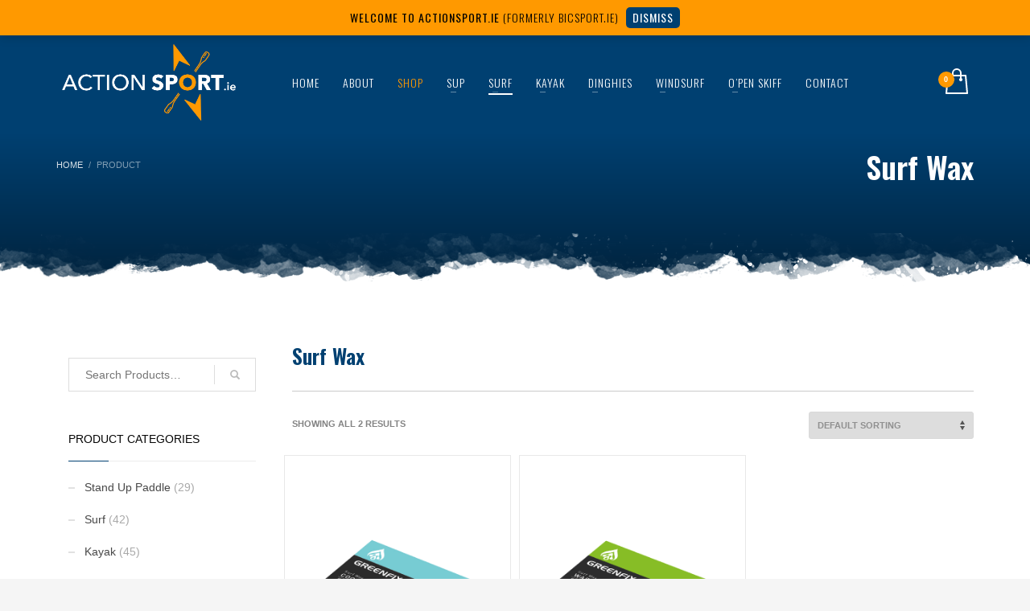

--- FILE ---
content_type: text/html; charset=UTF-8
request_url: https://www.actionsport.ie/product-tag/surf-wax/
body_size: 15674
content:
<!DOCTYPE html>
<html lang="en-GB">
<head>
<meta charset="UTF-8"/>
<meta name="twitter:widgets:csp" content="on"/>
<link rel="profile" href="http://gmpg.org/xfn/11"/>
<link rel="pingback" href="https://www.actionsport.ie/xmlrpc.php"/>

<meta name='robots' content='index, follow, max-image-preview:large, max-snippet:-1, max-video-preview:-1' />

	<!-- This site is optimized with the Yoast SEO plugin v16.3 - https://yoast.com/wordpress/plugins/seo/ -->
	<title>Surf Wax - Action Sport</title>
	<link rel="canonical" href="https://www.actionsport.ie/product-tag/surf-wax/" />
	<meta property="og:locale" content="en_GB" />
	<meta property="og:type" content="article" />
	<meta property="og:title" content="Surf Wax - Action Sport" />
	<meta property="og:url" content="https://www.actionsport.ie/product-tag/surf-wax/" />
	<meta property="og:site_name" content="Action Sport" />
	<meta name="twitter:card" content="summary_large_image" />
	<script type="application/ld+json" class="yoast-schema-graph">{"@context":"https://schema.org","@graph":[{"@type":"Organization","@id":"https://www.actionsport.ie/#organization","name":"Action Water Sports Ltd","url":"https://www.actionsport.ie/","sameAs":["https://www.facebook.com/actionsport.ie","https://www.instagram.com/bicsportireland/"],"logo":{"@type":"ImageObject","@id":"https://www.actionsport.ie/#logo","inLanguage":"en-GB","url":"https://www.actionsport.ie/wp-content/uploads/2021/02/Logo_ActionSport_Dark-on-White.png","contentUrl":"https://www.actionsport.ie/wp-content/uploads/2021/02/Logo_ActionSport_Dark-on-White.png","width":1629,"height":738,"caption":"Action Water Sports Ltd"},"image":{"@id":"https://www.actionsport.ie/#logo"}},{"@type":"WebSite","@id":"https://www.actionsport.ie/#website","url":"https://www.actionsport.ie/","name":"Action Sport","description":"TAHE Water Sports Distributor Ireland","publisher":{"@id":"https://www.actionsport.ie/#organization"},"potentialAction":[{"@type":"SearchAction","target":"https://www.actionsport.ie/?s={search_term_string}","query-input":"required name=search_term_string"}],"inLanguage":"en-GB"},{"@type":"CollectionPage","@id":"https://www.actionsport.ie/product-tag/surf-wax/#webpage","url":"https://www.actionsport.ie/product-tag/surf-wax/","name":"Surf Wax - Action Sport","isPartOf":{"@id":"https://www.actionsport.ie/#website"},"breadcrumb":{"@id":"https://www.actionsport.ie/product-tag/surf-wax/#breadcrumb"},"inLanguage":"en-GB","potentialAction":[{"@type":"ReadAction","target":["https://www.actionsport.ie/product-tag/surf-wax/"]}]},{"@type":"BreadcrumbList","@id":"https://www.actionsport.ie/product-tag/surf-wax/#breadcrumb","itemListElement":[{"@type":"ListItem","position":1,"item":{"@type":"WebPage","@id":"https://www.actionsport.ie/","url":"https://www.actionsport.ie/","name":"Home"}},{"@type":"ListItem","position":2,"item":{"@id":"https://www.actionsport.ie/product-tag/surf-wax/#webpage"}}]}]}</script>
	<!-- / Yoast SEO plugin. -->


<link rel='dns-prefetch' href='//fonts.googleapis.com' />
<link rel='dns-prefetch' href='//s.w.org' />
<link rel="alternate" type="application/rss+xml" title="Action Sport &raquo; Feed" href="https://www.actionsport.ie/feed/" />
<link rel="alternate" type="application/rss+xml" title="Action Sport &raquo; Comments Feed" href="https://www.actionsport.ie/comments/feed/" />
<link rel="alternate" type="application/rss+xml" title="Action Sport &raquo; Surf Wax Tag Feed" href="https://www.actionsport.ie/product-tag/surf-wax/feed/" />
		<script type="text/javascript">
			window._wpemojiSettings = {"baseUrl":"https:\/\/s.w.org\/images\/core\/emoji\/13.0.1\/72x72\/","ext":".png","svgUrl":"https:\/\/s.w.org\/images\/core\/emoji\/13.0.1\/svg\/","svgExt":".svg","source":{"concatemoji":"https:\/\/www.actionsport.ie\/wp-includes\/js\/wp-emoji-release.min.js?ver=5.7.14"}};
			!function(e,a,t){var n,r,o,i=a.createElement("canvas"),p=i.getContext&&i.getContext("2d");function s(e,t){var a=String.fromCharCode;p.clearRect(0,0,i.width,i.height),p.fillText(a.apply(this,e),0,0);e=i.toDataURL();return p.clearRect(0,0,i.width,i.height),p.fillText(a.apply(this,t),0,0),e===i.toDataURL()}function c(e){var t=a.createElement("script");t.src=e,t.defer=t.type="text/javascript",a.getElementsByTagName("head")[0].appendChild(t)}for(o=Array("flag","emoji"),t.supports={everything:!0,everythingExceptFlag:!0},r=0;r<o.length;r++)t.supports[o[r]]=function(e){if(!p||!p.fillText)return!1;switch(p.textBaseline="top",p.font="600 32px Arial",e){case"flag":return s([127987,65039,8205,9895,65039],[127987,65039,8203,9895,65039])?!1:!s([55356,56826,55356,56819],[55356,56826,8203,55356,56819])&&!s([55356,57332,56128,56423,56128,56418,56128,56421,56128,56430,56128,56423,56128,56447],[55356,57332,8203,56128,56423,8203,56128,56418,8203,56128,56421,8203,56128,56430,8203,56128,56423,8203,56128,56447]);case"emoji":return!s([55357,56424,8205,55356,57212],[55357,56424,8203,55356,57212])}return!1}(o[r]),t.supports.everything=t.supports.everything&&t.supports[o[r]],"flag"!==o[r]&&(t.supports.everythingExceptFlag=t.supports.everythingExceptFlag&&t.supports[o[r]]);t.supports.everythingExceptFlag=t.supports.everythingExceptFlag&&!t.supports.flag,t.DOMReady=!1,t.readyCallback=function(){t.DOMReady=!0},t.supports.everything||(n=function(){t.readyCallback()},a.addEventListener?(a.addEventListener("DOMContentLoaded",n,!1),e.addEventListener("load",n,!1)):(e.attachEvent("onload",n),a.attachEvent("onreadystatechange",function(){"complete"===a.readyState&&t.readyCallback()})),(n=t.source||{}).concatemoji?c(n.concatemoji):n.wpemoji&&n.twemoji&&(c(n.twemoji),c(n.wpemoji)))}(window,document,window._wpemojiSettings);
		</script>
		<style type="text/css">
img.wp-smiley,
img.emoji {
	display: inline !important;
	border: none !important;
	box-shadow: none !important;
	height: 1em !important;
	width: 1em !important;
	margin: 0 .07em !important;
	vertical-align: -0.1em !important;
	background: none !important;
	padding: 0 !important;
}
</style>
	<link rel='stylesheet' id='zn_all_g_fonts-css'  href='//fonts.googleapis.com/css?family=Roboto%3A300%2Cregular%2C700%2C900%7CYanone+Kaffeesatz%3A200%2C300%2Cregular%2C700%7COswald%3A200%2C300%2Cregular%2C500%2C600%2C700&#038;ver=5.7.14' type='text/css' media='all' />
<link rel='stylesheet' id='wp-block-library-css'  href='https://www.actionsport.ie/wp-includes/css/dist/block-library/style.min.css?ver=5.7.14' type='text/css' media='all' />
<link rel='stylesheet' id='wc-block-vendors-style-css'  href='https://www.actionsport.ie/wp-content/plugins/woocommerce/packages/woocommerce-blocks/build/vendors-style.css?ver=4.9.1' type='text/css' media='all' />
<link rel='stylesheet' id='wc-block-style-css'  href='https://www.actionsport.ie/wp-content/plugins/woocommerce/packages/woocommerce-blocks/build/style.css?ver=4.9.1' type='text/css' media='all' />
<link rel='stylesheet' id='rs-plugin-settings-css'  href='https://www.actionsport.ie/wp-content/plugins/revslider/public/assets/css/rs6.css?ver=6.2.22' type='text/css' media='all' />
<style id='rs-plugin-settings-inline-css' type='text/css'>
#rs-demo-id {}
</style>
<link rel='stylesheet' id='woocommerce-layout-css'  href='https://www.actionsport.ie/wp-content/plugins/woocommerce/assets/css/woocommerce-layout.css?ver=5.3.3' type='text/css' media='all' />
<link rel='stylesheet' id='woocommerce-smallscreen-css'  href='https://www.actionsport.ie/wp-content/plugins/woocommerce/assets/css/woocommerce-smallscreen.css?ver=5.3.3' type='text/css' media='only screen and (max-width: 767px)' />
<link rel='stylesheet' id='woocommerce-general-css'  href='https://www.actionsport.ie/wp-content/plugins/woocommerce/assets/css/woocommerce.css?ver=5.3.3' type='text/css' media='all' />
<style id='woocommerce-inline-inline-css' type='text/css'>
.woocommerce form .form-row .required { visibility: visible; }
</style>
<link rel='stylesheet' id='mc4wp-form-themes-css'  href='https://www.actionsport.ie/wp-content/plugins/mailchimp-for-wp/assets/css/form-themes.css?ver=4.8.4' type='text/css' media='all' />
<link rel='stylesheet' id='hg-mailchimp-styles-css'  href='https://www.actionsport.ie/wp-content/themes/kallyas/framework/hogash-mailchimp/assets/css/hg-mailchimp.css?ver=1.0.0' type='text/css' media='all' />
<link rel='stylesheet' id='kallyas-styles-css'  href='https://www.actionsport.ie/wp-content/themes/kallyas/style.css?ver=4.18.1' type='text/css' media='all' />
<link rel='stylesheet' id='th-bootstrap-styles-css'  href='https://www.actionsport.ie/wp-content/themes/kallyas/css/bootstrap.min.css?ver=4.18.1' type='text/css' media='all' />
<link rel='stylesheet' id='th-theme-template-styles-css'  href='https://www.actionsport.ie/wp-content/themes/kallyas/css/template.min.css?ver=4.18.1' type='text/css' media='all' />
<link rel='stylesheet' id='woocommerce-overrides-css'  href='https://www.actionsport.ie/wp-content/themes/kallyas/css/plugins/kl-woocommerce.css?ver=4.18.1' type='text/css' media='all' />
<link rel='stylesheet' id='zion-frontend-css'  href='https://www.actionsport.ie/wp-content/themes/kallyas/framework/zion-builder/assets/css/znb_frontend.css?ver=1.0.29' type='text/css' media='all' />
<link rel='stylesheet' id='221-smart-layout.css-css'  href='//www.actionsport.ie/wp-content/uploads/zion-builder/cache/221-smart-layout.css?ver=0224736c6f9479dd41dcd04b3d2978d8' type='text/css' media='all' />
<link rel='stylesheet' id='th-theme-print-stylesheet-css'  href='https://www.actionsport.ie/wp-content/themes/kallyas/css/print.css?ver=4.18.1' type='text/css' media='print' />
<link rel='stylesheet' id='th-theme-options-styles-css'  href='//www.actionsport.ie/wp-content/uploads/zn_dynamic.css?ver=1622197629' type='text/css' media='all' />
<script type='text/javascript' src='https://www.actionsport.ie/wp-includes/js/jquery/jquery.min.js?ver=3.5.1' id='jquery-core-js'></script>
<script type='text/javascript' src='https://www.actionsport.ie/wp-includes/js/jquery/jquery-migrate.min.js?ver=3.3.2' id='jquery-migrate-js'></script>
<script type='text/javascript' src='https://www.actionsport.ie/wp-content/plugins/revslider/public/assets/js/rbtools.min.js?ver=6.2.22' id='tp-tools-js'></script>
<script type='text/javascript' src='https://www.actionsport.ie/wp-content/plugins/revslider/public/assets/js/rs6.min.js?ver=6.2.22' id='revmin-js'></script>
<link rel="https://api.w.org/" href="https://www.actionsport.ie/wp-json/" /><link rel="EditURI" type="application/rsd+xml" title="RSD" href="https://www.actionsport.ie/xmlrpc.php?rsd" />
<link rel="wlwmanifest" type="application/wlwmanifest+xml" href="https://www.actionsport.ie/wp-includes/wlwmanifest.xml" /> 
<meta name="generator" content="WordPress 5.7.14" />
<meta name="generator" content="WooCommerce 5.3.3" />
		<meta name="theme-color"
			  content="#004071">
				<meta name="viewport" content="width=device-width, initial-scale=1, maximum-scale=1"/>
		
		<!--[if lte IE 8]>
		<script type="text/javascript">
			var $buoop = {
				vs: {i: 10, f: 25, o: 12.1, s: 7, n: 9}
			};

			$buoop.ol = window.onload;

			window.onload = function () {
				try {
					if ($buoop.ol) {
						$buoop.ol()
					}
				}
				catch (e) {
				}

				var e = document.createElement("script");
				e.setAttribute("type", "text/javascript");
				e.setAttribute("src", "https://browser-update.org/update.js");
				document.body.appendChild(e);
			};
		</script>
		<![endif]-->

		<!-- for IE6-8 support of HTML5 elements -->
		<!--[if lt IE 9]>
		<script src="//html5shim.googlecode.com/svn/trunk/html5.js"></script>
		<![endif]-->
		
	<!-- Fallback for animating in viewport -->
	<noscript>
		<style type="text/css" media="screen">
			.zn-animateInViewport {visibility: visible;}
		</style>
	</noscript>
		<noscript><style>.woocommerce-product-gallery{ opacity: 1 !important; }</style></noscript>
	<meta name="generator" content="Powered by Slider Revolution 6.2.22 - responsive, Mobile-Friendly Slider Plugin for WordPress with comfortable drag and drop interface." />
<link rel="icon" href="https://www.actionsport.ie/wp-content/uploads/2021/02/cropped-Favicon_ActionSport-5-32x32.png" sizes="32x32" />
<link rel="icon" href="https://www.actionsport.ie/wp-content/uploads/2021/02/cropped-Favicon_ActionSport-5-192x192.png" sizes="192x192" />
<link rel="apple-touch-icon" href="https://www.actionsport.ie/wp-content/uploads/2021/02/cropped-Favicon_ActionSport-5-180x180.png" />
<meta name="msapplication-TileImage" content="https://www.actionsport.ie/wp-content/uploads/2021/02/cropped-Favicon_ActionSport-5-270x270.png" />
<script type="text/javascript">function setREVStartSize(e){
			//window.requestAnimationFrame(function() {				 
				window.RSIW = window.RSIW===undefined ? window.innerWidth : window.RSIW;	
				window.RSIH = window.RSIH===undefined ? window.innerHeight : window.RSIH;	
				try {								
					var pw = document.getElementById(e.c).parentNode.offsetWidth,
						newh;
					pw = pw===0 || isNaN(pw) ? window.RSIW : pw;
					e.tabw = e.tabw===undefined ? 0 : parseInt(e.tabw);
					e.thumbw = e.thumbw===undefined ? 0 : parseInt(e.thumbw);
					e.tabh = e.tabh===undefined ? 0 : parseInt(e.tabh);
					e.thumbh = e.thumbh===undefined ? 0 : parseInt(e.thumbh);
					e.tabhide = e.tabhide===undefined ? 0 : parseInt(e.tabhide);
					e.thumbhide = e.thumbhide===undefined ? 0 : parseInt(e.thumbhide);
					e.mh = e.mh===undefined || e.mh=="" || e.mh==="auto" ? 0 : parseInt(e.mh,0);		
					if(e.layout==="fullscreen" || e.l==="fullscreen") 						
						newh = Math.max(e.mh,window.RSIH);					
					else{					
						e.gw = Array.isArray(e.gw) ? e.gw : [e.gw];
						for (var i in e.rl) if (e.gw[i]===undefined || e.gw[i]===0) e.gw[i] = e.gw[i-1];					
						e.gh = e.el===undefined || e.el==="" || (Array.isArray(e.el) && e.el.length==0)? e.gh : e.el;
						e.gh = Array.isArray(e.gh) ? e.gh : [e.gh];
						for (var i in e.rl) if (e.gh[i]===undefined || e.gh[i]===0) e.gh[i] = e.gh[i-1];
											
						var nl = new Array(e.rl.length),
							ix = 0,						
							sl;					
						e.tabw = e.tabhide>=pw ? 0 : e.tabw;
						e.thumbw = e.thumbhide>=pw ? 0 : e.thumbw;
						e.tabh = e.tabhide>=pw ? 0 : e.tabh;
						e.thumbh = e.thumbhide>=pw ? 0 : e.thumbh;					
						for (var i in e.rl) nl[i] = e.rl[i]<window.RSIW ? 0 : e.rl[i];
						sl = nl[0];									
						for (var i in nl) if (sl>nl[i] && nl[i]>0) { sl = nl[i]; ix=i;}															
						var m = pw>(e.gw[ix]+e.tabw+e.thumbw) ? 1 : (pw-(e.tabw+e.thumbw)) / (e.gw[ix]);					
						newh =  (e.gh[ix] * m) + (e.tabh + e.thumbh);
					}				
					if(window.rs_init_css===undefined) window.rs_init_css = document.head.appendChild(document.createElement("style"));					
					document.getElementById(e.c).height = newh+"px";
					window.rs_init_css.innerHTML += "#"+e.c+"_wrapper { height: "+newh+"px }";				
				} catch(e){
					console.log("Failure at Presize of Slider:" + e)
				}					   
			//});
		  };</script>
<!-- Global site tag (gtag.js) - Google Analytics -->
<script async src="https://www.googletagmanager.com/gtag/js?id=UA-75327878-1"></script>
<script>
  window.dataLayer = window.dataLayer || [];
  function gtag(){dataLayer.push(arguments);}
  gtag('js', new Date());

  gtag('config', 'UA-75327878-1');
</script><!-- WooCommerce Google Analytics Integration -->
		<script type='text/javascript'>
			var gaProperty = 'UA-75327878-1';
			var disableStr = 'ga-disable-' + gaProperty;
			if ( document.cookie.indexOf( disableStr + '=true' ) > -1 ) {
				window[disableStr] = true;
			}
			function gaOptout() {
				document.cookie = disableStr + '=true; expires=Thu, 31 Dec 2099 23:59:59 UTC; path=/';
				window[disableStr] = true;
			}
		</script><script async src="https://www.googletagmanager.com/gtag/js?id=UA-75327878-1"></script>
		<script>
		window.dataLayer = window.dataLayer || [];
		function gtag(){dataLayer.push(arguments);}
		gtag('js', new Date());
		gtag('set', 'developer_id.dOGY3NW', true);

		gtag('config', 'UA-75327878-1', {
			'allow_google_signals': true,
			'link_attribution': true,
			'anonymize_ip': true,
			'custom_map': {
				'dimension1': 'logged_in'
			},
			'logged_in': 'no'
		} );

		
		</script>
		
		<!-- /WooCommerce Google Analytics Integration --></head>

<body  class="archive tax-product_tag term-surf-wax term-647 theme-kallyas woocommerce woocommerce-page woocommerce-demo-store woocommerce-no-js zn-wc-pages-classic kl-follow-menu kl-skin--light" itemscope="itemscope" itemtype="https://schema.org/WebPage" >


<div class="login_register_stuff"></div><!-- end login register stuff -->		<div id="fb-root"></div>
		<script>(function (d, s, id) {
			var js, fjs = d.getElementsByTagName(s)[0];
			if (d.getElementById(id)) {return;}
			js = d.createElement(s); js.id = id;
			js.src = "https://connect.facebook.net/en_US/sdk.js#xfbml=1&version=v3.0";
			fjs.parentNode.insertBefore(js, fjs);
		}(document, 'script', 'facebook-jssdk'));</script>
		

<div id="page_wrapper">

<header id="header" class="site-header  style7  header--follow   headerstyle-xs--image_color  sticky-resize headerstyle--image_color site-header--relative nav-th--light sheader-sh--default"  data-original-sticky-textscheme="sh--default"  role="banner" itemscope="itemscope" itemtype="https://schema.org/WPHeader" >
	<div class="kl-header-bg "></div>	<div class="site-header-wrapper sticky-top-area">

		<div class="site-header-top-wrapper topbar-style--custom  sh--dark">

			<div class="siteheader-container container">

				

	
	<div class="fxb-row site-header-row site-header-top ">

		<div class='fxb-col fxb fxb-start-x fxb-center-y fxb-basis-auto site-header-col-left site-header-top-left'>
			<ul class="sh-component social-icons sc--clean topnav navRight topnav-no-hdnav"><li class="topnav-li social-icons-li"><a href="https://www.facebook.com/actionsport.ie" data-zniconfam="kl-social-icons" data-zn_icon="" target="_blank" class="topnav-item social-icons-item scheader-icon-" title="Facebook"></a></li></ul><div class="sh-component kl-header-toptext kl-font-alt"><a href="/delivery-returns/">DELIVERY & RETURNS</a>   |   <a href="/contact-us/">FAQS & HELP</a>   |   QUESTIONS? CALL: <a href="tel:353862318822"><strong>+353 86 231 8822</strong></a></div>					</div>

		<div class='fxb-col fxb fxb-end-x fxb-center-y fxb-basis-auto site-header-col-right site-header-top-right'>
						
		<div id="search" class="sh-component header-search headsearch--def">

			<a href="#" class="searchBtn header-search-button">
				<span class="glyphicon glyphicon-search kl-icon-white"></span>
			</a>

			<div class="search-container header-search-container">
				
<form id="searchform" class="gensearch__form" action="https://www.actionsport.ie/" method="get">
	<input id="s" name="s" value="" class="inputbox gensearch__input" type="text" placeholder="SEARCH ..." />
	<button type="submit" id="searchsubmit" value="go" class="gensearch__submit glyphicon glyphicon-search"></button>
	        <input type="hidden" name="post_type" value="product">
    </form>			</div>
		</div>

				</div>

	</div><!-- /.site-header-top -->

	<div class="separator site-header-separator "></div>

			</div>
		</div><!-- /.site-header-top-wrapper -->

		<div class="kl-top-header site-header-main-wrapper clearfix   header-no-bottom  sh--default">

			<div class="container siteheader-container ">

				<div class='fxb-col fxb-basis-auto'>

					

<div class="fxb-row site-header-row site-header-main ">

	<div class='fxb-col fxb fxb-start-x fxb-center-y fxb-basis-auto fxb-grow-0 fxb-sm-full site-header-col-left site-header-main-left'>
				<div id="logo-container" class="logo-container   logosize--no zn-original-logo">
			<!-- Logo -->
			<h3 class='site-logo logo ' id='logo'><a href='https://www.actionsport.ie/' class='site-logo-anch'><img class="logo-img site-logo-img" src="https://www.actionsport.ie/wp-content/uploads/2021/02/ActionSport_White2.png" width="230"  alt="Action Sport" title="TAHE Water Sports Distributor Ireland"  /></a></h3>			<!-- InfoCard -->
					</div>

		<div class="separator site-header-separator visible-xs"></div>	</div>

	<div class='fxb-col fxb fxb-center-x fxb-center-y fxb-basis-auto fxb-sm-half site-header-col-center site-header-main-center'>
				<div class="sh-component main-menu-wrapper" role="navigation" itemscope="itemscope" itemtype="https://schema.org/SiteNavigationElement" >

					<div class="zn-res-menuwrapper">
			<a href="#" class="zn-res-trigger zn-menuBurger zn-menuBurger--3--s zn-menuBurger--anim2 " id="zn-res-trigger">
				<span></span>
				<span></span>
				<span></span>
			</a>
		</div><!-- end responsive menu -->
		<div id="main-menu" class="main-nav mainnav--sidepanel mainnav--active-uline mainnav--pointer-dash nav-mm--light zn_mega_wrapper "><ul id="menu-main-menu" class="main-menu main-menu-nav zn_mega_menu "><li id="menu-item-633" class="main-menu-item menu-item menu-item-type-post_type menu-item-object-page menu-item-home menu-item-633  main-menu-item-top  menu-item-even menu-item-depth-0"><a href="https://www.actionsport.ie/" class=" main-menu-link main-menu-link-top"><span>HOME</span></a></li>
<li id="menu-item-3532" class="main-menu-item menu-item menu-item-type-post_type menu-item-object-page menu-item-3532  main-menu-item-top  menu-item-even menu-item-depth-0"><a href="https://www.actionsport.ie/about/" class=" main-menu-link main-menu-link-top"><span>ABOUT</span></a></li>
<li id="menu-item-499" class="main-menu-item menu-item menu-item-type-post_type menu-item-object-page menu-item-499  main-menu-item-top  menu-item-even menu-item-depth-0"><a href="https://www.actionsport.ie/shop/" class=" main-menu-link main-menu-link-top"><span>SHOP</span></a></li>
<li id="menu-item-893" class="main-menu-item menu-item menu-item-type-custom menu-item-object-custom menu-item-893  main-menu-item-top  menu-item-even menu-item-depth-0"><a href="/product-category/special-offers/" class=" main-menu-link main-menu-link-top"><span>PROMOTIONS</span></a></li>
<li id="menu-item-515" class="main-menu-item menu-item menu-item-type-custom menu-item-object-custom menu-item-has-children menu-item-515 menu-item-mega-parent menu-item-has-children  main-menu-item-top  menu-item-even menu-item-depth-0"><a href="/product-category/sup" class=" main-menu-link main-menu-link-top"><span>SUP</span></a>
<div class='zn_mega_container container'>
<div class="zn_mega_menu_container_wrapper" ><ul class="clearfix">
	<li id="menu-item-1511" class="main-menu-item menu-item menu-item-type-custom menu-item-object-custom menu-item-has-children menu-item-1511 col-sm-3 main-menu-item-sub  menu-item-odd menu-item-depth-1"><a href="#" class=" main-menu-link main-menu-link-sub zn_mega_title "><span>Boards</span></a>
	<ul class="clearfix">
		<li id="menu-item-1510" class="main-menu-item menu-item menu-item-type-custom menu-item-object-custom menu-item-1510  main-menu-item-sub main-menu-item-sub-sub menu-item-even menu-item-depth-2"><a href="/product-tag/all-sup-boards/" class=" main-menu-link main-menu-link-sub"><span>All SUP Boards</span></a></li>
	</ul>
</li>
	<li id="menu-item-1513" class="main-menu-item menu-item menu-item-type-custom menu-item-object-custom menu-item-has-children menu-item-1513 col-sm-3 main-menu-item-sub  menu-item-odd menu-item-depth-1"><a href="#" class=" main-menu-link main-menu-link-sub zn_mega_title "><span>Boards by Model</span></a>
	<ul class="clearfix">
		<li id="menu-item-1514" class="main-menu-item menu-item menu-item-type-custom menu-item-object-custom menu-item-1514  main-menu-item-sub main-menu-item-sub-sub menu-item-even menu-item-depth-2"><a href="/product-tag/sup-beach/" class=" main-menu-link main-menu-link-sub"><span>Beach SUP</span></a></li>
		<li id="menu-item-1515" class="main-menu-item menu-item menu-item-type-custom menu-item-object-custom menu-item-1515  main-menu-item-sub main-menu-item-sub-sub menu-item-even menu-item-depth-2"><a href="#" class=" main-menu-link main-menu-link-sub"><span>Breeze SUP</span></a></li>
	</ul>
</li>
	<li id="menu-item-1512" class="main-menu-item menu-item menu-item-type-custom menu-item-object-custom menu-item-has-children menu-item-1512 col-sm-3 main-menu-item-sub  menu-item-odd menu-item-depth-1"><a href="#" class=" main-menu-link main-menu-link-sub zn_mega_title "><span>Boards By Type</span></a>
	<ul class="clearfix">
		<li id="menu-item-1516" class="main-menu-item menu-item menu-item-type-custom menu-item-object-custom menu-item-1516  main-menu-item-sub main-menu-item-sub-sub menu-item-even menu-item-depth-2"><a href="/product-category/sup/all-round-boards/" class=" main-menu-link main-menu-link-sub"><span>Rigid Paddle Boards</span></a></li>
		<li id="menu-item-1517" class="main-menu-item menu-item menu-item-type-custom menu-item-object-custom menu-item-1517  main-menu-item-sub main-menu-item-sub-sub menu-item-even menu-item-depth-2"><a href="/product-category/sup/inflatables/" class=" main-menu-link main-menu-link-sub"><span>Inflatable Paddle Boards</span></a></li>
	</ul>
</li>
	<li id="menu-item-526" class="main-menu-item menu-item menu-item-type-custom menu-item-object-custom menu-item-has-children menu-item-526 col-sm-3 main-menu-item-sub  menu-item-odd menu-item-depth-1"><a href="#" class=" main-menu-link main-menu-link-sub zn_mega_title "><span>Accessories</span></a>
	<ul class="clearfix">
		<li id="menu-item-1518" class="main-menu-item menu-item menu-item-type-custom menu-item-object-custom menu-item-1518  main-menu-item-sub main-menu-item-sub-sub menu-item-even menu-item-depth-2"><a href="/product-tag/all-sup-accessories/" class=" main-menu-link main-menu-link-sub"><span>All SUP Accessories</span></a></li>
		<li id="menu-item-528" class="main-menu-item menu-item menu-item-type-custom menu-item-object-custom menu-item-528  main-menu-item-sub main-menu-item-sub-sub menu-item-even menu-item-depth-2"><a href="/product-tag/buoyancy-aid/" class=" main-menu-link main-menu-link-sub"><span>Buoyancy Aids</span></a></li>
		<li id="menu-item-1617" class="main-menu-item menu-item menu-item-type-custom menu-item-object-custom menu-item-1617  main-menu-item-sub main-menu-item-sub-sub menu-item-even menu-item-depth-2"><a href="/product-tag/sup-fins/" class=" main-menu-link main-menu-link-sub"><span>Fins</span></a></li>
		<li id="menu-item-527" class="main-menu-item menu-item menu-item-type-custom menu-item-object-custom menu-item-527  main-menu-item-sub main-menu-item-sub-sub menu-item-even menu-item-depth-2"><a href="/product-tag/sup-leash/" class=" main-menu-link main-menu-link-sub"><span>Leashes</span></a></li>
		<li id="menu-item-1618" class="main-menu-item menu-item menu-item-type-custom menu-item-object-custom menu-item-1618  main-menu-item-sub main-menu-item-sub-sub menu-item-even menu-item-depth-2"><a href="/product-tag/sup-paddles/" class=" main-menu-link main-menu-link-sub"><span>Paddles</span></a></li>
	</ul>
</li>
</ul>
</div></div></li>
<li id="menu-item-514" class="main-menu-item menu-item menu-item-type-custom menu-item-object-custom current-menu-ancestor menu-item-has-children menu-item-514 menu-item-mega-parent menu-item-has-children active  main-menu-item-top  menu-item-even menu-item-depth-0"><a href="/product-category/surf/" class=" main-menu-link main-menu-link-top"><span>SURF</span></a>
<div class='zn_mega_container container'>
<div class="zn_mega_menu_container_wrapper" ><ul class="clearfix">
	<li id="menu-item-1047" class="main-menu-item menu-item menu-item-type-custom menu-item-object-custom menu-item-has-children menu-item-1047 col-sm-3 main-menu-item-sub  menu-item-odd menu-item-depth-1"><a href="#" class=" main-menu-link main-menu-link-sub zn_mega_title "><span>Boards</span></a>
	<ul class="clearfix">
		<li id="menu-item-1046" class="main-menu-item menu-item menu-item-type-custom menu-item-object-custom menu-item-1046  main-menu-item-sub main-menu-item-sub-sub menu-item-even menu-item-depth-2"><a href="/product-tag/all-surfboards/" class=" main-menu-link main-menu-link-sub"><span>All Boards</span></a></li>
		<li id="menu-item-2483" class="main-menu-item menu-item menu-item-type-custom menu-item-object-custom menu-item-2483  main-menu-item-sub main-menu-item-sub-sub menu-item-even menu-item-depth-2"><a href="/product-category/surf/tahe/" class=" main-menu-link main-menu-link-sub"><span>TAHE Boards</span></a></li>
		<li id="menu-item-2484" class="main-menu-item menu-item menu-item-type-custom menu-item-object-custom menu-item-2484  main-menu-item-sub main-menu-item-sub-sub menu-item-even menu-item-depth-2"><a href="/product-category/surf/oxbow/" class=" main-menu-link main-menu-link-sub"><span>OXBOW Boards</span></a></li>
		<li id="menu-item-2482" class="main-menu-item menu-item menu-item-type-custom menu-item-object-custom menu-item-2482  main-menu-item-sub main-menu-item-sub-sub menu-item-even menu-item-depth-2"><a href="/product-category/surf/sic/" class=" main-menu-link main-menu-link-sub"><span>SIC Boards</span></a></li>
	</ul>
</li>
	<li id="menu-item-1040" class="main-menu-item menu-item menu-item-type-custom menu-item-object-custom menu-item-has-children menu-item-1040 col-sm-3 main-menu-item-sub  menu-item-odd menu-item-depth-1"><a href="#" class=" main-menu-link main-menu-link-sub zn_mega_title "><span>Surfboards by Shape</span></a>
	<ul class="clearfix">
		<li id="menu-item-1044" class="main-menu-item menu-item menu-item-type-custom menu-item-object-custom menu-item-1044  main-menu-item-sub main-menu-item-sub-sub menu-item-even menu-item-depth-2"><a href="/product-tag/shortboards/" class=" main-menu-link main-menu-link-sub"><span>Shortboards</span></a></li>
		<li id="menu-item-1045" class="main-menu-item menu-item menu-item-type-custom menu-item-object-custom menu-item-1045  main-menu-item-sub main-menu-item-sub-sub menu-item-even menu-item-depth-2"><a href="/product-tag/midlengths/" class=" main-menu-link main-menu-link-sub"><span>Midlengths</span></a></li>
		<li id="menu-item-1039" class="main-menu-item menu-item menu-item-type-custom menu-item-object-custom menu-item-1039  main-menu-item-sub main-menu-item-sub-sub menu-item-even menu-item-depth-2"><a href="/product-tag/longboards/" class=" main-menu-link main-menu-link-sub"><span>Longboards</span></a></li>
		<li id="menu-item-6672" class="main-menu-item menu-item menu-item-type-custom menu-item-object-custom menu-item-6672  main-menu-item-sub main-menu-item-sub-sub menu-item-even menu-item-depth-2"><a href="/product-tag/swimboard/" class=" main-menu-link main-menu-link-sub"><span>Swimboards</span></a></li>
	</ul>
</li>
	<li id="menu-item-1048" class="main-menu-item menu-item menu-item-type-custom menu-item-object-custom menu-item-has-children menu-item-1048 col-sm-3 main-menu-item-sub  menu-item-odd menu-item-depth-1"><a href="#" class=" main-menu-link main-menu-link-sub zn_mega_title "><span>Surfboards by Type</span></a>
	<ul class="clearfix">
		<li id="menu-item-1049" class="main-menu-item menu-item menu-item-type-custom menu-item-object-custom menu-item-1049  main-menu-item-sub main-menu-item-sub-sub menu-item-even menu-item-depth-2"><a href="/product-tag/surf-rigid/" class=" main-menu-link main-menu-link-sub"><span>Rigid Surfboards</span></a></li>
		<li id="menu-item-1050" class="main-menu-item menu-item menu-item-type-custom menu-item-object-custom menu-item-1050  main-menu-item-sub main-menu-item-sub-sub menu-item-even menu-item-depth-2"><a href="/product-tag/soft/" class=" main-menu-link main-menu-link-sub"><span>Soft-Top Surfboards</span></a></li>
	</ul>
</li>
	<li id="menu-item-1091" class="main-menu-item menu-item menu-item-type-custom menu-item-object-custom current-menu-ancestor current-menu-parent menu-item-has-children menu-item-1091 active col-sm-3 main-menu-item-sub  menu-item-odd menu-item-depth-1"><a href="#" class=" main-menu-link main-menu-link-sub zn_mega_title "><span>Accessories</span></a>
	<ul class="clearfix">
		<li id="menu-item-1090" class="main-menu-item menu-item menu-item-type-custom menu-item-object-custom menu-item-1090  main-menu-item-sub main-menu-item-sub-sub menu-item-even menu-item-depth-2"><a href="/product-tag/all-surf-accessories/" class=" main-menu-link main-menu-link-sub"><span>All Accessories</span></a></li>
		<li id="menu-item-1092" class="main-menu-item menu-item menu-item-type-custom menu-item-object-custom menu-item-1092  main-menu-item-sub main-menu-item-sub-sub menu-item-even menu-item-depth-2"><a href="/product-category/surf/fins/" class=" main-menu-link main-menu-link-sub"><span>Fins</span></a></li>
		<li id="menu-item-1508" class="main-menu-item menu-item menu-item-type-custom menu-item-object-custom menu-item-1508  main-menu-item-sub main-menu-item-sub-sub menu-item-even menu-item-depth-2"><a href="/product-tag/surf-leash/" class=" main-menu-link main-menu-link-sub"><span>Leashes</span></a></li>
		<li id="menu-item-6670" class="main-menu-item menu-item menu-item-type-custom menu-item-object-custom menu-item-6670  main-menu-item-sub main-menu-item-sub-sub menu-item-even menu-item-depth-2"><a href="/product-tag/surf-bags/" class=" main-menu-link main-menu-link-sub"><span>Bags</span></a></li>
		<li id="menu-item-6671" class="main-menu-item menu-item menu-item-type-custom menu-item-object-custom current-menu-item menu-item-6671 active  main-menu-item-sub main-menu-item-sub-sub menu-item-even menu-item-depth-2"><a href="/product-tag/surf-wax/" class=" main-menu-link main-menu-link-sub"><span>Wax</span></a></li>
	</ul>
</li>
</ul>
</div></div></li>
<li id="menu-item-512" class="main-menu-item menu-item menu-item-type-custom menu-item-object-custom menu-item-has-children menu-item-512 menu-item-mega-parent menu-item-has-children  main-menu-item-top  menu-item-even menu-item-depth-0"><a href="/product-category/kayak/" class=" main-menu-link main-menu-link-top"><span>KAYAK</span></a>
<div class='zn_mega_container container'>
<div class="zn_mega_menu_container_wrapper" ><ul class="clearfix">
	<li id="menu-item-1631" class="main-menu-item menu-item menu-item-type-custom menu-item-object-custom menu-item-has-children menu-item-1631 col-sm-3 main-menu-item-sub  menu-item-odd menu-item-depth-1"><a href="#" class=" main-menu-link main-menu-link-sub zn_mega_title "><span>Kayaks</span></a>
	<ul class="clearfix">
		<li id="menu-item-1632" class="main-menu-item menu-item menu-item-type-custom menu-item-object-custom menu-item-1632  main-menu-item-sub main-menu-item-sub-sub menu-item-even menu-item-depth-2"><a href="/product-tag/all-kayaks/" class=" main-menu-link main-menu-link-sub"><span>All Kayaks</span></a></li>
	</ul>
</li>
	<li id="menu-item-1633" class="main-menu-item menu-item menu-item-type-custom menu-item-object-custom menu-item-has-children menu-item-1633 col-sm-3 main-menu-item-sub  menu-item-odd menu-item-depth-1"><a href="#" class=" main-menu-link main-menu-link-sub zn_mega_title "><span>Kayaks by Type</span></a>
	<ul class="clearfix">
		<li id="menu-item-1634" class="main-menu-item menu-item menu-item-type-custom menu-item-object-custom menu-item-1634  main-menu-item-sub main-menu-item-sub-sub menu-item-even menu-item-depth-2"><a href="/product-category/kayak/rigid-kayaks/" class=" main-menu-link main-menu-link-sub"><span>Rigid Kayaks</span></a></li>
		<li id="menu-item-1635" class="main-menu-item menu-item menu-item-type-custom menu-item-object-custom menu-item-1635  main-menu-item-sub main-menu-item-sub-sub menu-item-even menu-item-depth-2"><a href="#" class=" main-menu-link main-menu-link-sub"><span>Inflatable Kayaks</span></a></li>
	</ul>
</li>
	<li id="menu-item-1636" class="main-menu-item menu-item menu-item-type-custom menu-item-object-custom menu-item-has-children menu-item-1636 col-sm-3 main-menu-item-sub  menu-item-odd menu-item-depth-1"><a href="#" class=" main-menu-link main-menu-link-sub zn_mega_title "><span>Spare Parts</span></a>
	<ul class="clearfix">
		<li id="menu-item-1637" class="main-menu-item menu-item menu-item-type-custom menu-item-object-custom menu-item-1637  main-menu-item-sub main-menu-item-sub-sub menu-item-even menu-item-depth-2"><a href="/product-category/kayak/spare-parts/" class=" main-menu-link main-menu-link-sub"><span>All Spare Parts</span></a></li>
	</ul>
</li>
	<li id="menu-item-1638" class="main-menu-item menu-item menu-item-type-custom menu-item-object-custom menu-item-has-children menu-item-1638 col-sm-3 main-menu-item-sub  menu-item-odd menu-item-depth-1"><a href="#" class=" main-menu-link main-menu-link-sub zn_mega_title "><span>Accessories</span></a>
	<ul class="clearfix">
		<li id="menu-item-1639" class="main-menu-item menu-item menu-item-type-custom menu-item-object-custom menu-item-1639  main-menu-item-sub main-menu-item-sub-sub menu-item-even menu-item-depth-2"><a href="/product-category/kayak/accessories-kayak/" class=" main-menu-link main-menu-link-sub"><span>All Accessories</span></a></li>
		<li id="menu-item-1642" class="main-menu-item menu-item menu-item-type-custom menu-item-object-custom menu-item-1642  main-menu-item-sub main-menu-item-sub-sub menu-item-even menu-item-depth-2"><a href="/product-tag/kayak-backrests/" class=" main-menu-link main-menu-link-sub"><span>Backrests</span></a></li>
		<li id="menu-item-1640" class="main-menu-item menu-item menu-item-type-custom menu-item-object-custom menu-item-1640  main-menu-item-sub main-menu-item-sub-sub menu-item-even menu-item-depth-2"><a href="/product-tag/buoyancy-aid/" class=" main-menu-link main-menu-link-sub"><span>Buoyancy Aids</span></a></li>
		<li id="menu-item-6710" class="main-menu-item menu-item menu-item-type-custom menu-item-object-custom menu-item-6710  main-menu-item-sub main-menu-item-sub-sub menu-item-even menu-item-depth-2"><a href="/product-tag/helmets/" class=" main-menu-link main-menu-link-sub"><span>Helmets</span></a></li>
		<li id="menu-item-1641" class="main-menu-item menu-item menu-item-type-custom menu-item-object-custom menu-item-1641  main-menu-item-sub main-menu-item-sub-sub menu-item-even menu-item-depth-2"><a href="/product-tag/kayak-paddles/" class=" main-menu-link main-menu-link-sub"><span>Paddles</span></a></li>
	</ul>
</li>
</ul>
</div></div></li>
<li id="menu-item-513" class="main-menu-item menu-item menu-item-type-custom menu-item-object-custom menu-item-has-children menu-item-513 menu-item-mega-parent menu-item-has-children  main-menu-item-top  menu-item-even menu-item-depth-0"><a href="/product-category/dinghies/" class=" main-menu-link main-menu-link-top"><span>DINGHIES</span></a>
<div class='zn_mega_container container'>
<div class="zn_mega_menu_container_wrapper" ><ul class="clearfix">
	<li id="menu-item-1620" class="main-menu-item menu-item menu-item-type-custom menu-item-object-custom menu-item-has-children menu-item-1620 col-sm-3 main-menu-item-sub  menu-item-odd menu-item-depth-1"><a href="#" class=" main-menu-link main-menu-link-sub zn_mega_title "><span>Dinghies</span></a>
	<ul class="clearfix">
		<li id="menu-item-1621" class="main-menu-item menu-item menu-item-type-custom menu-item-object-custom menu-item-1621  main-menu-item-sub main-menu-item-sub-sub menu-item-even menu-item-depth-2"><a href="/product-tag/all-dinghies/" class=" main-menu-link main-menu-link-sub"><span>All Dinghies</span></a></li>
	</ul>
</li>
	<li id="menu-item-1622" class="main-menu-item menu-item menu-item-type-custom menu-item-object-custom menu-item-has-children menu-item-1622 col-sm-3 main-menu-item-sub  menu-item-odd menu-item-depth-1"><a href="#" class=" main-menu-link main-menu-link-sub zn_mega_title "><span>Dinghies By Model</span></a>
	<ul class="clearfix">
		<li id="menu-item-1623" class="main-menu-item menu-item menu-item-type-custom menu-item-object-custom menu-item-1623  main-menu-item-sub main-menu-item-sub-sub menu-item-even menu-item-depth-2"><a href="/product-category/dinghies/sportyak-213" class=" main-menu-link main-menu-link-sub"><span>Sportyak 213</span></a></li>
		<li id="menu-item-1624" class="main-menu-item menu-item menu-item-type-custom menu-item-object-custom menu-item-1624  main-menu-item-sub main-menu-item-sub-sub menu-item-even menu-item-depth-2"><a href="/product-category/dinghies/sportyak-245" class=" main-menu-link main-menu-link-sub"><span>Sportyak 245</span></a></li>
	</ul>
</li>
	<li id="menu-item-1630" class="main-menu-item menu-item menu-item-type-custom menu-item-object-custom menu-item-has-children menu-item-1630 col-sm-3 main-menu-item-sub  menu-item-odd menu-item-depth-1"><a href="#" class=" main-menu-link main-menu-link-sub zn_mega_title "><span>Spare Parts</span></a>
	<ul class="clearfix">
		<li id="menu-item-1628" class="main-menu-item menu-item menu-item-type-custom menu-item-object-custom menu-item-1628  main-menu-item-sub main-menu-item-sub-sub menu-item-even menu-item-depth-2"><a href="/product-tag/sportyak-213-spare-parts" class=" main-menu-link main-menu-link-sub"><span>Sportyak 213</span></a></li>
		<li id="menu-item-1629" class="main-menu-item menu-item menu-item-type-custom menu-item-object-custom menu-item-1629  main-menu-item-sub main-menu-item-sub-sub menu-item-even menu-item-depth-2"><a href="/product-tag/sportyak-245-spare-parts" class=" main-menu-link main-menu-link-sub"><span>Sportyak 245</span></a></li>
	</ul>
</li>
	<li id="menu-item-1625" class="main-menu-item menu-item menu-item-type-custom menu-item-object-custom menu-item-has-children menu-item-1625 col-sm-3 main-menu-item-sub  menu-item-odd menu-item-depth-1"><a href="#" class=" main-menu-link main-menu-link-sub zn_mega_title "><span>Accessories</span></a>
	<ul class="clearfix">
		<li id="menu-item-1626" class="main-menu-item menu-item menu-item-type-custom menu-item-object-custom menu-item-1626  main-menu-item-sub main-menu-item-sub-sub menu-item-even menu-item-depth-2"><a href="/product-category/dinghies/accessories-boats/" class=" main-menu-link main-menu-link-sub"><span>All Accessories</span></a></li>
	</ul>
</li>
</ul>
</div></div></li>
<li id="menu-item-2480" class="main-menu-item menu-item menu-item-type-custom menu-item-object-custom menu-item-has-children menu-item-2480 menu-item-mega-parent menu-item-has-children  main-menu-item-top  menu-item-even menu-item-depth-0"><a href="/product-category/windsurf/" class=" main-menu-link main-menu-link-top"><span>WINDSURF</span></a>
<div class='zn_mega_container container'>
<div class="zn_mega_menu_container_wrapper" ><ul class="clearfix">
	<li id="menu-item-2503" class="main-menu-item menu-item menu-item-type-custom menu-item-object-custom menu-item-has-children menu-item-2503 col-sm-3 main-menu-item-sub  menu-item-odd menu-item-depth-1"><a href="#" class=" main-menu-link main-menu-link-sub zn_mega_title "><span>WINDSURF BOARDS</span></a>
	<ul class="clearfix">
		<li id="menu-item-2504" class="main-menu-item menu-item menu-item-type-custom menu-item-object-custom menu-item-2504  main-menu-item-sub main-menu-item-sub-sub menu-item-even menu-item-depth-2"><a href="/product-category/windsurf/boards/" class=" main-menu-link main-menu-link-sub"><span>All Windsurf Boards</span></a></li>
	</ul>
</li>
	<li id="menu-item-2505" class="main-menu-item menu-item menu-item-type-custom menu-item-object-custom menu-item-has-children menu-item-2505 col-sm-3 main-menu-item-sub  menu-item-odd menu-item-depth-1"><a href="#" class=" main-menu-link main-menu-link-sub zn_mega_title "><span>Rigs</span></a>
	<ul class="clearfix">
		<li id="menu-item-2506" class="main-menu-item menu-item menu-item-type-custom menu-item-object-custom menu-item-2506  main-menu-item-sub main-menu-item-sub-sub menu-item-even menu-item-depth-2"><a href="/product-category/windsurf/rigs/" class=" main-menu-link main-menu-link-sub"><span>All Rigs</span></a></li>
	</ul>
</li>
	<li id="menu-item-2507" class="main-menu-item menu-item menu-item-type-custom menu-item-object-custom menu-item-has-children menu-item-2507 col-sm-3 main-menu-item-sub  menu-item-odd menu-item-depth-1"><a href="#" class=" main-menu-link main-menu-link-sub zn_mega_title "><span>Fins</span></a>
	<ul class="clearfix">
		<li id="menu-item-2508" class="main-menu-item menu-item menu-item-type-custom menu-item-object-custom menu-item-2508  main-menu-item-sub main-menu-item-sub-sub menu-item-even menu-item-depth-2"><a href="/product-category/windsurf/fins-windsurf/" class=" main-menu-link main-menu-link-sub"><span>All Fins</span></a></li>
	</ul>
</li>
	<li id="menu-item-2509" class="main-menu-item menu-item menu-item-type-custom menu-item-object-custom menu-item-has-children menu-item-2509 col-sm-3 main-menu-item-sub  menu-item-odd menu-item-depth-1"><a href="#" class=" main-menu-link main-menu-link-sub zn_mega_title "><span>Accessories</span></a>
	<ul class="clearfix">
		<li id="menu-item-2510" class="main-menu-item menu-item menu-item-type-custom menu-item-object-custom menu-item-2510  main-menu-item-sub main-menu-item-sub-sub menu-item-even menu-item-depth-2"><a href="/product-category/windsurf/accessories-windsurf/" class=" main-menu-link main-menu-link-sub"><span>All Accessories</span></a></li>
	</ul>
</li>
</ul>
</div></div></li>
<li id="menu-item-2313" class="main-menu-item menu-item menu-item-type-custom menu-item-object-custom menu-item-has-children menu-item-2313  main-menu-item-top  menu-item-even menu-item-depth-0"><a href="/product-category/open-skiff" class=" main-menu-link main-menu-link-top"><span>O&#8217;PEN SKIFF</span></a>
<ul class="sub-menu clearfix">
	<li id="menu-item-2487" class="main-menu-item menu-item menu-item-type-custom menu-item-object-custom menu-item-2487  main-menu-item-sub  menu-item-odd menu-item-depth-1"><a href="/product-tag/all-open-skiff/" class=" main-menu-link main-menu-link-sub"><span>All O&#8217;pen Skiff</span></a></li>
	<li id="menu-item-2485" class="main-menu-item menu-item menu-item-type-custom menu-item-object-custom menu-item-2485  main-menu-item-sub  menu-item-odd menu-item-depth-1"><a href="/product-category/open-skiff/boat/" class=" main-menu-link main-menu-link-sub"><span>Boat</span></a></li>
	<li id="menu-item-2486" class="main-menu-item menu-item menu-item-type-custom menu-item-object-custom menu-item-2486  main-menu-item-sub  menu-item-odd menu-item-depth-1"><a href="/product-category/open-skiff/rig/" class=" main-menu-link main-menu-link-sub"><span>Rig</span></a></li>
</ul>
</li>
<li id="menu-item-241" class="main-menu-item menu-item menu-item-type-post_type menu-item-object-page menu-item-241  main-menu-item-top  menu-item-even menu-item-depth-0"><a href="https://www.actionsport.ie/contact-us/" class=" main-menu-link main-menu-link-top"><span>CONTACT</span></a></li>
</ul></div>		</div>
		<!-- end main_menu -->
			</div>

	<div class='fxb-col fxb fxb-end-x fxb-center-y fxb-basis-auto fxb-sm-half site-header-col-right site-header-main-right'>

		<div class='fxb-col fxb fxb-end-x fxb-center-y fxb-basis-auto fxb-sm-half site-header-main-right-top'>
									<ul class="sh-component topnav navLeft topnav--cart topnav-no-sc topnav-no-hdnav">
				<li class="drop topnav-drop topnav-li">
					
					<a id="mycartbtn" class="kl-cart-button topnav-item kl-cart--style2" href="https://www.actionsport.ie/cart/" title="View your shopping cart">
								<span class="kl-cart-icon xs-icon svg-cart" data-count="0">
			<svg xmlns="http://www.w3.org/2000/svg" width="28" height="32" viewBox="0 0 28 32" >
				<path class="svg-cart-icon" d="M26,8.91A1,1,0,0,0,25,8H20V6A6,6,0,1,0,8,6V8H3A1,1,0,0,0,2,8.91l-2,22A1,1,0,0,0,1,32H27a1,1,0,0,0,1-1.089ZM10,6a4,4,0,0,1,8,0V8H10V6ZM2.1,30L3.913,10H8v2.277a2,2,0,1,0,2,0V10h8v2.277a2,2,0,1,0,2,0V10h4.087L25.9,30H2.1Z"/>
			</svg>
		</span>
						</a>

					<div class="pPanel topnav-drop-panel topnav--cart-panel u-trans-all-2s">
						<div class="inner topnav-drop-panel-inner topnav--cart-panel-inner cart-container">
							<div class="widget_shopping_cart_content">No products in cart.</div>
						</div>
					</div>
				</li>
			</ul>
					</div>

		
	</div>

</div><!-- /.site-header-main -->


				</div>

							</div><!-- /.siteheader-container -->

		</div><!-- /.site-header-main-wrapper -->

		

	</div><!-- /.site-header-wrapper -->
	</header>
<div id="page_header" class="page-subheader maskcontainer--custom page-subheader--auto page-subheader--inherit-hp zn_def_header_style  psubhead-stheader--absolute sh-tcolor--light">

    <div class="bgback"></div>

    
    <div class="th-sparkles"></div>

    <!-- DEFAULT HEADER STYLE -->
    <div class="ph-content-wrap">
        <div class="ph-content-v-center">
            <div>
                <div class="container">
                    <div class="row">
                                                <div class="col-sm-6">
                            <ul vocab="http://schema.org/" typeof="BreadcrumbList" class="breadcrumbs fixclear bread-style--minimal"><li property="itemListElement" typeof="ListItem"><a property="item" typeof="WebPage" href="https://www.actionsport.ie"><span property="name">Home</span></a><meta property="position" content="1"></li><li>Product</li></ul>                            <div class="clearfix"></div>
                        </div>
                        
                                                <div class="col-sm-6">
                            <div class="subheader-titles">
                                <h2 class="subheader-maintitle" itemprop="headline" >Surf Wax</h2>                            </div>
                        </div>
                                            </div>
                    <!-- end row -->
                </div>
            </div>
        </div>
    </div>
    <div class="kl-mask kl-mask--custom kl-bottommask" style="background-image: url(&#039;https://www.actionsport.ie/wp-content/uploads/2017/07/decoration_bottom.png&#039;);background-repeat:no-repeat;background-position:center bottom;background-attachment:scroll;background-size:cover;height:75px;"></div></div>
			<section id="content" class="site-content shop_page">
				<div class="container">
					<div class="row">
						<div class="left_sidebar col-sm-8 col-md-9  col-md-push-3  ">
			<header class="woocommerce-products-header">
			<h1 class="woocommerce-products-header__title page-title">Surf Wax</h1>
	
	</header>
<div class="woocommerce-notices-wrapper"></div><p class="woocommerce-result-count">
	Showing all 2 results</p>
<form class="woocommerce-ordering" method="get">
	<select name="orderby" class="orderby" aria-label="Shop order">
					<option value="menu_order"  selected='selected'>Default sorting</option>
					<option value="popularity" >Sort by popularity</option>
					<option value="date" >Sort by latest</option>
					<option value="price" >Sort by price: low to high</option>
					<option value="price-desc" >Sort by price: high to low</option>
			</select>
	<input type="hidden" name="paged" value="1" />
	</form>
<div class="kallyas-productlist-wrapper kallyas-wc-cols--3"><ul class="products columns-3">
<li class="prodpage-classic product type-product post-6668 status-publish first instock product_cat-accessories-surf product_cat-surf product_tag-all-surf-accessories product_tag-surf product_tag-surf-wax has-post-thumbnail taxable shipping-taxable purchasable product-type-simple">
		<div class="product-list-item text-custom-parent-hov prod-layout-classic">
<a href="https://www.actionsport.ie/product/surf-wax-bio-cool-50-box/" class="woocommerce-LoopProduct-link woocommerce-loop-product__link">	<div class="zn_badge_container">
			</div>
<span class="kw-prodimage"><img width="300" height="300" src="https://www.actionsport.ie/wp-content/uploads/2023/05/Surf-Wax-Bio-Cool_100053-300x300.png" class="kw-prodimage-img" alt="Surf Wax Bio Cool 100053" loading="lazy" srcset="https://www.actionsport.ie/wp-content/uploads/2023/05/Surf-Wax-Bio-Cool_100053-300x300.png 300w, https://www.actionsport.ie/wp-content/uploads/2023/05/Surf-Wax-Bio-Cool_100053-150x150.png 150w, https://www.actionsport.ie/wp-content/uploads/2023/05/Surf-Wax-Bio-Cool_100053-768x768.png 768w, https://www.actionsport.ie/wp-content/uploads/2023/05/Surf-Wax-Bio-Cool_100053-187x187.png 187w, https://www.actionsport.ie/wp-content/uploads/2023/05/Surf-Wax-Bio-Cool_100053-600x600.png 600w, https://www.actionsport.ie/wp-content/uploads/2023/05/Surf-Wax-Bio-Cool_100053-100x100.png 100w, https://www.actionsport.ie/wp-content/uploads/2023/05/Surf-Wax-Bio-Cool_100053.png 900w" sizes="(max-width: 300px) 100vw, 300px" /></span>	<div class="kw-details clearfix">
		<h3 class="kw-details-title text-custom-child" itemprop="headline" >SURF WAX BIO COOL (50 BOX)</h3>
<div class="kw-details-desc"><p>Cool &#8211; Organic Surfwax is made in France from 100% natural materials. Offers unbeatable grip for TAHE surfboards while respecting the environment (50 pieces per box).</p>
<p>Cool version for a water temperature between 14° and 18°C. 50 pieces per box.</p>
</div>
	<span class="price"><span class="woocommerce-Price-amount amount"><bdi><span class="woocommerce-Price-currencySymbol">&euro;</span>239.00</bdi></span> <small class="woocommerce-price-suffix">inc. VAT</small></span>
	</div> <!-- Close details clearfix -->
	</a><span class="kw-actions"><a href="?add-to-cart=6668" data-quantity="1" class="actions-addtocart  product_type_simple add_to_cart_button ajax_add_to_cart" data-product_id="6668" data-product_sku="100053_50" aria-label="Add &ldquo;SURF WAX BIO COOL (50 BOX)&rdquo; to your basket" rel="nofollow">Add to basket</a><a class="actions-moreinfo" href="https://www.actionsport.ie/product/surf-wax-bio-cool-50-box/" title="MORE INFO">MORE INFO</a></span>	</div> <!-- Close product-list-item -->
</li>
<li class="prodpage-classic product type-product post-6666 status-publish instock product_cat-accessories-surf product_cat-surf product_tag-all-surf-accessories product_tag-surf product_tag-surf-wax has-post-thumbnail taxable shipping-taxable purchasable product-type-simple">
		<div class="product-list-item text-custom-parent-hov prod-layout-classic">
<a href="https://www.actionsport.ie/product/surf-wax-bio-warm-50-per-box/" class="woocommerce-LoopProduct-link woocommerce-loop-product__link">	<div class="zn_badge_container">
			</div>
<span class="kw-prodimage"><img width="300" height="300" src="https://www.actionsport.ie/wp-content/uploads/2023/05/Surf-Wax-Bio-Warm_100054-300x300.png" class="kw-prodimage-img" alt="Surf Wax Bio Warm 100054" loading="lazy" srcset="https://www.actionsport.ie/wp-content/uploads/2023/05/Surf-Wax-Bio-Warm_100054-300x300.png 300w, https://www.actionsport.ie/wp-content/uploads/2023/05/Surf-Wax-Bio-Warm_100054-150x150.png 150w, https://www.actionsport.ie/wp-content/uploads/2023/05/Surf-Wax-Bio-Warm_100054-768x768.png 768w, https://www.actionsport.ie/wp-content/uploads/2023/05/Surf-Wax-Bio-Warm_100054-187x187.png 187w, https://www.actionsport.ie/wp-content/uploads/2023/05/Surf-Wax-Bio-Warm_100054-600x600.png 600w, https://www.actionsport.ie/wp-content/uploads/2023/05/Surf-Wax-Bio-Warm_100054-100x100.png 100w, https://www.actionsport.ie/wp-content/uploads/2023/05/Surf-Wax-Bio-Warm_100054.png 900w" sizes="(max-width: 300px) 100vw, 300px" /></span>	<div class="kw-details clearfix">
		<h3 class="kw-details-title text-custom-child" itemprop="headline" >Surf Wax Bio Warm (50 per box)</h3>
<div class="kw-details-desc"><p>Warm &#8211; Organic Surfwax is made in France from 100% natural materials. Offers unbeatable grip for TAHE surfboards while respecting the environment (50 pieces per box).</p>
<p>Warm version for a water temperature between 18° and 22°C. 50 pieces per box.</p>
</div>
	<span class="price"><span class="woocommerce-Price-amount amount"><bdi><span class="woocommerce-Price-currencySymbol">&euro;</span>239.00</bdi></span> <small class="woocommerce-price-suffix">inc. VAT</small></span>
	</div> <!-- Close details clearfix -->
	</a><span class="kw-actions"><a href="?add-to-cart=6666" data-quantity="1" class="actions-addtocart  product_type_simple add_to_cart_button ajax_add_to_cart" data-product_id="6666" data-product_sku="100054_50" aria-label="Add &ldquo;Surf Wax Bio Warm (50 per box)&rdquo; to your basket" rel="nofollow">Add to basket</a><a class="actions-moreinfo" href="https://www.actionsport.ie/product/surf-wax-bio-warm-50-per-box/" title="MORE INFO">MORE INFO</a></span>	</div> <!-- Close product-list-item -->
</li>
</ul>
<div class="pagination--light"></div></div>			</div>
						<!-- sidebar -->
						<aside class=" col-sm-4 col-md-3 col-md-pull-9" role="complementary" itemscope="itemscope" itemtype="https://schema.org/WPSideBar" ><div class="zn_sidebar sidebar kl-sidebar--light element-scheme--light"><div id="woocommerce_product_search-1" class="widget zn-sidebar-widget woocommerce widget_product_search">
<div class=" kl-gensearch--light">
	<form method="get" class="woocommerce-product-search gensearch__form" action="https://www.actionsport.ie/">
		<label class="screen-reader-text" for="s">Search for:</label>
		<input type="search" class="search-field inputbox gensearch__input" placeholder="Search Products&hellip;" value="" name="s" id="s" title="Search for:" />
		<button type="submit" value="Search" class="gensearch__submit glyphicon glyphicon-search"></button>
		<input type="hidden" name="post_type" value="product" />
	</form>
</div>
</div><div id="woocommerce_product_categories-1" class="widget zn-sidebar-widget woocommerce widget_product_categories"><h3 class="widgettitle zn-sidebar-widget-title title">Product categories</h3><ul class="product-categories"><li class="cat-item cat-item-507 cat-parent"><a href="https://www.actionsport.ie/product-category/sup/">Stand Up Paddle</a> <span class="count">(29)</span></li>
<li class="cat-item cat-item-504 cat-parent"><a href="https://www.actionsport.ie/product-category/surf/">Surf</a> <span class="count">(42)</span></li>
<li class="cat-item cat-item-505 cat-parent"><a href="https://www.actionsport.ie/product-category/kayak/">Kayak</a> <span class="count">(45)</span></li>
<li class="cat-item cat-item-556 cat-parent"><a href="https://www.actionsport.ie/product-category/dinghies/">Dinghies</a> <span class="count">(19)</span></li>
<li class="cat-item cat-item-512 cat-parent"><a href="https://www.actionsport.ie/product-category/windsurf/">Windsurf</a> <span class="count">(34)</span></li>
<li class="cat-item cat-item-630 cat-parent"><a href="https://www.actionsport.ie/product-category/open-skiff/">O'pen Skiff</a> <span class="count">(4)</span></li>
</ul></div><div id="woocommerce_price_filter-1" class="widget zn-sidebar-widget woocommerce widget_price_filter"><h3 class="widgettitle zn-sidebar-widget-title title">Filter by price</h3>
<form method="get" action="https://www.actionsport.ie/product-tag/surf-wax/">
	<div class="price_slider_wrapper">
		<div class="price_slider" style="display:none;"></div>
		<div class="price_slider_amount" data-step="10">
			<input type="text" id="min_price" name="min_price" value="230" data-min="230" placeholder="Min price" />
			<input type="text" id="max_price" name="max_price" value="240" data-max="240" placeholder="Max price" />
						<button type="submit" class="button">Filter</button>
			<div class="price_label" style="display:none;">
				Price: <span class="from"></span> &mdash; <span class="to"></span>
			</div>
						<div class="clear"></div>
		</div>
	</div>
</form>

</div></div></aside>					</div>
				</div>
			</section>
			<div class="znpb-footer-smart-area" >		<section class="zn_section eluid4a7168e6     section-sidemargins    zn_section--masked zn_section--relative section--no " id="eluid4a7168e6"  >

			
			<div class="zn_section_size container zn-section-height--auto zn-section-content_algn--top ">

				<div class="row ">
					
		<div class="eluidb7249ee0            col-md-12 col-sm-12   znColumnElement"  id="eluidb7249ee0" >

			
			<div class="znColumnElement-innerWrapper-eluidb7249ee0 znColumnElement-innerWrapper znColumnElement-innerWrapper--valign-top znColumnElement-innerWrapper--halign-left " >

				<div class="znColumnElement-innerContent">					<div class="th-spacer clearfix eluid52682b80     "></div>				</div>
			</div>

			
		</div>
	
				</div>
			</div>

			<div class="kl-mask kl-mask--custom kl-bottommask" style="background-image: url(&#039;https://www.actionsport.ie/wp-content/uploads/2020/10/decoration_bottom_dark_blue.png&#039;);background-repeat:no-repeat;background-position:center center;background-attachment:scroll;background-size:cover;height:75px;"></div>		</section>


				<section class="zn_section eluid72404d92     section-sidemargins u-zindex-1   section--no " id="eluid72404d92"  >

			
			<div class="zn_section_size container zn-section-height--auto zn-section-content_algn--top ">

				<div class="row ">
					
		<div class="eluid479f45f2            col-md-12 col-sm-12   znColumnElement"  id="eluid479f45f2" >

			
			<div class="znColumnElement-innerWrapper-eluid479f45f2 znColumnElement-innerWrapper znColumnElement-innerWrapper--valign-top znColumnElement-innerWrapper--halign-left " >

				<div class="znColumnElement-innerContent">					
        <div class="zn_custom_container eluid38dd3f9b  smart-cnt--default   clearfix" >
						
			<div class="row zn_col_container-smart_container ">
			
		<div class="eluid086b57c3            col-md-5 col-sm-5   znColumnElement"  id="eluid086b57c3" >

			
			<div class="znColumnElement-innerWrapper-eluid086b57c3 znColumnElement-innerWrapper znColumnElement-innerWrapper--valign-top znColumnElement-innerWrapper--halign-left " >

				<div class="znColumnElement-innerContent">					<div class="image-boxes imgbox-simple eluidfbccd728 " ><div class="image-boxes-holder imgboxes-wrapper u-mb-0  "><div class="image-boxes-img-wrapper img-align-left"><img class="image-boxes-img img-responsive " src="https://www.actionsport.ie/wp-content/uploads/2021/02/ActionSport_White2-250x119_c.png"   alt="Action Sport Ireland"  title="Action Sport Ireland" /></div></div></div><p class="eluid5c34ea35  dn-heading" id="eluid5c34ea35" itemprop="headline" >Operated by Action Water Sports Ltd, ActionSport.ie (formerly known as BicSport.ie) is the lead distributor of TAHE water sports products in Ireland.</p><h4 class="eluid9eb77890  dn-heading" id="eluid9eb77890" itemprop="headline" >Contact Us</h4><p class="eluid05b13448  dn-heading" id="eluid05b13448" itemprop="headline" ><a style="color:white;" href="tel:353862318822">+353 86 231 8822</a></p><div class="elm-socialicons eluid7da3b29f  text-left sc-icon--left elm-socialicons--light element-scheme--light" ><ul class="elm-social-icons sc--clean sh--rounded sc-lay--normal clearfix"><li class="elm-social-icons-item"><a href="https://www.facebook.com/actionsport.ie"  class="elm-sc-link elm-sc-icon-0"  target="_blank" rel="noopener" itemprop="url" ><span class="elm-sc-icon " data-zniconfam="kl-social-icons" data-zn_icon=""></span></a><div class="clearfix"></div></li><li class="elm-social-icons-item"><a href="https://www.instagram.com/bicsportireland/"  class="elm-sc-link elm-sc-icon-1"  target="_self"  itemprop="url" ><span class="elm-sc-icon " data-zniconfam="kl-social-icons" data-zn_icon=""></span></a><div class="clearfix"></div></li></ul></div>				</div>
			</div>

			
		</div>
	
		<div class="eluidb7978fa9            col-md-2 col-sm-2   znColumnElement"  id="eluidb7978fa9" >

			
			<div class="znColumnElement-innerWrapper-eluidb7978fa9 znColumnElement-innerWrapper znColumnElement-innerWrapper--valign-top znColumnElement-innerWrapper--halign-left " >

				<div class="znColumnElement-innerContent">					<h4 class="eluid9542a557  dn-heading" id="eluid9542a557" itemprop="headline" >Customer Support</h4><div class="elm-custommenu clearfix eluid6ff3a119  text-left elm-custommenu--normal" ><ul id="eluid6ff3a119" class="elm-cmlist clearfix elm-cmlist--skin-light element-scheme--light zn_dummy_value elm-cmlist--normal nav-with-smooth-scroll"><li id="menu-item-566" class="menu-item menu-item-type-post_type menu-item-object-page menu-item-566"><a href="https://www.actionsport.ie/about/"><span>About ActionSport.ie</span></a></li>
<li id="menu-item-453" class="menu-item menu-item-type-post_type menu-item-object-page menu-item-453"><a href="https://www.actionsport.ie/terms-conditions/"><span>Terms &#038; Conditions</span></a></li>
<li id="menu-item-465" class="menu-item menu-item-type-post_type menu-item-object-page menu-item-465"><a href="https://www.actionsport.ie/delivery-returns/"><span>Delivery &#038; Returns</span></a></li>
<li id="menu-item-450" class="menu-item menu-item-type-post_type menu-item-object-page menu-item-privacy-policy menu-item-450"><a href="https://www.actionsport.ie/privacy-policy/"><span>Privacy Policy</span></a></li>
</ul></div>				</div>
			</div>

			
		</div>
	
		<div class="eluid0bc4d7cb            col-md-2 col-sm-2   znColumnElement"  id="eluid0bc4d7cb" >

			
			<div class="znColumnElement-innerWrapper-eluid0bc4d7cb znColumnElement-innerWrapper znColumnElement-innerWrapper--valign-top znColumnElement-innerWrapper--halign-left " >

				<div class="znColumnElement-innerContent">					<h4 class="eluid2373e277  dn-heading" id="eluid2373e277" itemprop="headline" >Store Quicklinks</h4><div class="elm-custommenu clearfix eluid45b9aeb6  text-left elm-custommenu--normal" ><ul id="eluid45b9aeb6" class="elm-cmlist clearfix elm-cmlist--skin-light element-scheme--light zn_dummy_value elm-cmlist--normal nav-with-smooth-scroll"><li id="menu-item-561" class="menu-item menu-item-type-custom menu-item-object-custom menu-item-561"><a href="/product-category/sup/"><span>SUP</span></a></li>
<li id="menu-item-562" class="menu-item menu-item-type-custom menu-item-object-custom menu-item-562"><a href="/product-category/surf/"><span>Surf</span></a></li>
<li id="menu-item-564" class="menu-item menu-item-type-custom menu-item-object-custom menu-item-564"><a href="/product-category/Kayak"><span>Kayak</span></a></li>
<li id="menu-item-565" class="menu-item menu-item-type-custom menu-item-object-custom menu-item-565"><a href="/product-category/dinghies/"><span>Dinghies</span></a></li>
<li id="menu-item-2502" class="menu-item menu-item-type-custom menu-item-object-custom menu-item-2502"><a href="https://www.actionsport.ie/product-category/windsurf/"><span>Windsurf</span></a></li>
<li id="menu-item-2312" class="menu-item menu-item-type-custom menu-item-object-custom menu-item-2312"><a href="/product-category/open-skiff"><span>O&#8217;Pen Skiff</span></a></li>
</ul></div>				</div>
			</div>

			
		</div>
	
		<div class="eluid2905a49d            col-md-3 col-sm-3   znColumnElement"  id="eluid2905a49d" >

			
			<div class="znColumnElement-innerWrapper-eluid2905a49d znColumnElement-innerWrapper znColumnElement-innerWrapper--valign-top znColumnElement-innerWrapper--halign-left " >

				<div class="znColumnElement-innerContent">					<h4 class="eluid23c28023  dn-heading" id="eluid23c28023" itemprop="headline" >Subscribe to Our Newsletter
</h4><p class="eluid28aa1643  dn-heading" id="eluid28aa1643" itemprop="headline" ><script>(function() {
	window.mc4wp = window.mc4wp || {
		listeners: [],
		forms: {
			on: function(evt, cb) {
				window.mc4wp.listeners.push(
					{
						event   : evt,
						callback: cb
					}
				);
			}
		}
	}
})();
</script><!-- Mailchimp for WordPress v4.8.4 - https://wordpress.org/plugins/mailchimp-for-wp/ --><form id="mc4wp-form-1" class="mc4wp-form mc4wp-form-1956 mc4wp-form-theme mc4wp-form-theme-light" method="post" data-id="1956" data-name="Newsletter Signup_Footer" ><div class="mc4wp-form-fields"><p>
    <label style= "color:white;">First Name</label>
    <input type="text" name="FNAME" placeholder="First Name">
</p><label style= "color:white;">Email Address</label>
		<input type="email" name="EMAIL" placeholder="Your e-mail address" required />
</label>
</p>

<p>
	<input type="submit" value="Subscribe" />
</p></div><label style="display: none !important;">Leave this field empty if you're human: <input type="text" name="_mc4wp_honeypot" value="" tabindex="-1" autocomplete="off" /></label><input type="hidden" name="_mc4wp_timestamp" value="1767003115" /><input type="hidden" name="_mc4wp_form_id" value="1956" /><input type="hidden" name="_mc4wp_form_element_id" value="mc4wp-form-1" /><div class="mc4wp-response"></div></form><!-- / Mailchimp for WordPress Plugin --></p>				</div>
			</div>

			
		</div>
	        </div>
				        </div><!-- /.zn_custom_container -->


						</div>
			</div>

			
		</div>
	
				</div>
			</div>

					</section>


				<section class="zn_section eluida1dd8305     section-sidemargins u-zindex-1   section--no " id="eluida1dd8305"  >

			
			<div class="zn_section_size full_width zn-section-height--auto zn-section-content_algn--top ">

				<div class="row gutter-0">
					
		<div class="eluidf4f8df2d            col-md-12 col-sm-12   znColumnElement"  id="eluidf4f8df2d" >

			
			<div class="znColumnElement-innerWrapper-eluidf4f8df2d znColumnElement-innerWrapper znColumnElement-innerWrapper--valign-top znColumnElement-innerWrapper--halign-left " >

				<div class="znColumnElement-innerContent">					<p class="eluid7348278e  dn-heading" id="eluid7348278e" itemprop="headline" >Copyright 2021 Action Sport Ireland | All Rights Reserved | Website by <a target="_new" href="https://www.inview.ie">Inview</a>
</p>				</div>
			</div>

			
		</div>
	
				</div>
			</div>

					</section>


		</div></div><!-- end page_wrapper -->

<a href="#" id="totop" class="u-trans-all-2s js-scroll-event" data-forch="300" data-visibleclass="on--totop">TOP</a>

<p class="woocommerce-store-notice demo_store" data-notice-id="6eee78ad0f94aa59df635beee92f617a" style="display:none;">Welcome to actionsport.ie <span style="font-weight:300">(Formerly bicsport.ie)</span> <a href="#" class="woocommerce-store-notice__dismiss-link">Dismiss</a></p><script>(function() {function maybePrefixUrlField() {
	if (this.value.trim() !== '' && this.value.indexOf('http') !== 0) {
		this.value = "http://" + this.value;
	}
}

var urlFields = document.querySelectorAll('.mc4wp-form input[type="url"]');
if (urlFields) {
	for (var j=0; j < urlFields.length; j++) {
		urlFields[j].addEventListener('blur', maybePrefixUrlField);
	}
}
})();</script><script id="mcjs">!function(c,h,i,m,p){m=c.createElement(h),p=c.getElementsByTagName(h)[0],m.async=1,m.src=i,p.parentNode.insertBefore(m,p)}(document,"script","https://chimpstatic.com/mcjs-connected/js/users/936158993d9d304cefa19d1a5/0b03e14265a98abbdfca7de3e.js");</script>	<script type="text/javascript">
		(function () {
			var c = document.body.className;
			c = c.replace(/woocommerce-no-js/, 'woocommerce-js');
			document.body.className = c;
		})();
	</script>
	<script type='text/javascript' src='https://www.actionsport.ie/wp-content/plugins/woocommerce/assets/js/jquery-blockui/jquery.blockUI.min.js?ver=2.70' id='jquery-blockui-js'></script>
<script type='text/javascript' id='wc-add-to-cart-js-extra'>
/* <![CDATA[ */
var wc_add_to_cart_params = {"ajax_url":"\/wp-admin\/admin-ajax.php","wc_ajax_url":"\/?wc-ajax=%%endpoint%%","i18n_view_cart":"View basket","cart_url":"https:\/\/www.actionsport.ie\/cart\/","is_cart":"","cart_redirect_after_add":"no"};
/* ]]> */
</script>
<script type='text/javascript' src='https://www.actionsport.ie/wp-content/plugins/woocommerce/assets/js/frontend/add-to-cart.min.js?ver=5.3.3' id='wc-add-to-cart-js'></script>
<script type='text/javascript' src='https://www.actionsport.ie/wp-content/plugins/woocommerce/assets/js/js-cookie/js.cookie.min.js?ver=2.1.4' id='js-cookie-js'></script>
<script type='text/javascript' id='woocommerce-js-extra'>
/* <![CDATA[ */
var woocommerce_params = {"ajax_url":"\/wp-admin\/admin-ajax.php","wc_ajax_url":"\/?wc-ajax=%%endpoint%%"};
/* ]]> */
</script>
<script type='text/javascript' src='https://www.actionsport.ie/wp-content/plugins/woocommerce/assets/js/frontend/woocommerce.min.js?ver=5.3.3' id='woocommerce-js'></script>
<script type='text/javascript' id='wc-cart-fragments-js-extra'>
/* <![CDATA[ */
var wc_cart_fragments_params = {"ajax_url":"\/wp-admin\/admin-ajax.php","wc_ajax_url":"\/?wc-ajax=%%endpoint%%","cart_hash_key":"wc_cart_hash_882c58c6f82121851ba0ad2ed39d17e1","fragment_name":"wc_fragments_882c58c6f82121851ba0ad2ed39d17e1","request_timeout":"5000"};
/* ]]> */
</script>
<script type='text/javascript' src='https://www.actionsport.ie/wp-content/plugins/woocommerce/assets/js/frontend/cart-fragments.min.js?ver=5.3.3' id='wc-cart-fragments-js'></script>
<script type='text/javascript' id='mailchimp-woocommerce-js-extra'>
/* <![CDATA[ */
var mailchimp_public_data = {"site_url":"https:\/\/www.actionsport.ie","ajax_url":"https:\/\/www.actionsport.ie\/wp-admin\/admin-ajax.php","language":"en"};
/* ]]> */
</script>
<script type='text/javascript' src='https://www.actionsport.ie/wp-content/plugins/mailchimp-for-woocommerce/public/js/mailchimp-woocommerce-public.min.js?ver=2.5.1' id='mailchimp-woocommerce-js'></script>
<script type='text/javascript' id='hg-mailchimp-js-js-extra'>
/* <![CDATA[ */
var hgMailchimpConfig = {"ajaxurl":"\/wp-admin\/admin-ajax.php","l10n":{"error":"Error:"}};
/* ]]> */
</script>
<script type='text/javascript' src='https://www.actionsport.ie/wp-content/themes/kallyas/framework/hogash-mailchimp/assets/js/hg-mailchimp.js?ver=1.0.0' id='hg-mailchimp-js-js'></script>
<script type='text/javascript' src='https://www.actionsport.ie/wp-content/themes/kallyas/js/plugins.min.js?ver=4.18.1' id='kallyas_vendors-js'></script>
<script type='text/javascript' src='https://www.actionsport.ie/wp-content/themes/kallyas/addons/scrollmagic/scrollmagic.js?ver=4.18.1' id='scrollmagic-js'></script>
<script type='text/javascript' id='zn-script-js-extra'>
/* <![CDATA[ */
var zn_do_login = {"ajaxurl":"\/wp-admin\/admin-ajax.php","add_to_cart_text":"Item Added to cart!"};
var ZnThemeAjax = {"ajaxurl":"\/wp-admin\/admin-ajax.php","zn_back_text":"Back","zn_color_theme":"light","res_menu_trigger":"992","top_offset_tolerance":"","logout_url":"https:\/\/www.actionsport.ie\/wp-login.php?action=logout&redirect_to=https%3A%2F%2Fwww.actionsport.ie&_wpnonce=55aafaab1e"};
/* ]]> */
</script>
<script type='text/javascript' src='https://www.actionsport.ie/wp-content/themes/kallyas/js/znscript.min.js?ver=4.18.1' id='zn-script-js'></script>
<script type='text/javascript' src='https://www.actionsport.ie/wp-content/themes/kallyas/addons/slick/slick.min.js?ver=4.18.1' id='slick-js'></script>
<script type='text/javascript' id='zion-frontend-js-js-extra'>
/* <![CDATA[ */
var ZionBuilderFrontend = {"allow_video_on_mobile":""};
/* ]]> */
</script>
<script type='text/javascript' src='https://www.actionsport.ie/wp-content/themes/kallyas/framework/zion-builder/dist/znpb_frontend.bundle.js?ver=1.0.29' id='zion-frontend-js-js'></script>
<script type='text/javascript' src='https://www.actionsport.ie/wp-includes/js/wp-embed.min.js?ver=5.7.14' id='wp-embed-js'></script>
<script type='text/javascript' src='https://www.actionsport.ie/wp-includes/js/jquery/ui/core.min.js?ver=1.12.1' id='jquery-ui-core-js'></script>
<script type='text/javascript' src='https://www.actionsport.ie/wp-includes/js/jquery/ui/mouse.min.js?ver=1.12.1' id='jquery-ui-mouse-js'></script>
<script type='text/javascript' src='https://www.actionsport.ie/wp-includes/js/jquery/ui/slider.min.js?ver=1.12.1' id='jquery-ui-slider-js'></script>
<script type='text/javascript' src='https://www.actionsport.ie/wp-content/plugins/woocommerce/assets/js/jquery-ui-touch-punch/jquery-ui-touch-punch.min.js?ver=5.3.3' id='wc-jquery-ui-touchpunch-js'></script>
<script type='text/javascript' src='https://www.actionsport.ie/wp-content/plugins/woocommerce/assets/js/accounting/accounting.min.js?ver=0.4.2' id='accounting-js'></script>
<script type='text/javascript' id='wc-price-slider-js-extra'>
/* <![CDATA[ */
var woocommerce_price_slider_params = {"currency_format_num_decimals":"0","currency_format_symbol":"\u20ac","currency_format_decimal_sep":".","currency_format_thousand_sep":",","currency_format":"%s%v"};
/* ]]> */
</script>
<script type='text/javascript' src='https://www.actionsport.ie/wp-content/plugins/woocommerce/assets/js/frontend/price-slider.min.js?ver=5.3.3' id='wc-price-slider-js'></script>
<script type='text/javascript' defer src='https://www.actionsport.ie/wp-content/plugins/mailchimp-for-wp/assets/js/forms.js?ver=4.8.4' id='mc4wp-forms-api-js'></script>
<!-- WooCommerce JavaScript -->
<script type="text/javascript">
jQuery(function($) { 

			gtag( 'event', 'view_item_list', { 'items': [ {
				'id': '6668',
				'name': 'SURF WAX BIO COOL (50 BOX)',
				'category': 'Accessories/Surf',
				'list': 'Product List',
				'list_position': '1'
			} ] } );
		


			$( '.products .post-6668 a' ).on('click', function() {
				if ( true === $(this).hasClass( 'add_to_cart_button' ) ) {
					return;
				}
				gtag( 'event', 'select_content', {
					'content_type': 'product',
					'items': [ {
						'id': '6668',
						'name': 'SURF WAX BIO COOL (50 BOX)',
						'category': 'Accessories/Surf',
						'list_position': '1'
					} ],
				} );
			});
		


			gtag( 'event', 'view_item_list', { 'items': [ {
				'id': '6666',
				'name': 'Surf Wax Bio Warm (50 per box)',
				'category': 'Accessories/Surf',
				'list': 'Product List',
				'list_position': '2'
			} ] } );
		


			$( '.products .post-6666 a' ).on('click', function() {
				if ( true === $(this).hasClass( 'add_to_cart_button' ) ) {
					return;
				}
				gtag( 'event', 'select_content', {
					'content_type': 'product',
					'items': [ {
						'id': '6666',
						'name': 'Surf Wax Bio Warm (50 per box)',
						'category': 'Accessories/Surf',
						'list_position': '2'
					} ],
				} );
			});
		


			$( '.add_to_cart_button:not(.product_type_variable, .product_type_grouped)' ).on( 'click', function() {
				gtag( 'event', 'add_to_cart', { 'event_category': 'ecommerce', 'event_label': ($(this).data('product_sku')) ? ($(this).data('product_sku')) : ('#' + $(this).data('product_id')), 'items': [ {'id': ($(this).data('product_sku')) ? ($(this).data('product_sku')) : ('#' + $(this).data('product_id')),'quantity': $(this).data('quantity')} ] } );
			});
		
 });
</script>
<svg style="position: absolute; width: 0; height: 0; overflow: hidden;" version="1.1" xmlns="http://www.w3.org/2000/svg" xmlns:xlink="http://www.w3.org/1999/xlink">
 <defs>

  <symbol id="icon-znb_close-thin" viewBox="0 0 100 100">
   <path d="m87.801 12.801c-1-1-2.6016-1-3.5 0l-33.801 33.699-34.699-34.801c-1-1-2.6016-1-3.5 0-1 1-1 2.6016 0 3.5l34.699 34.801-34.801 34.801c-1 1-1 2.6016 0 3.5 0.5 0.5 1.1016 0.69922 1.8008 0.69922s1.3008-0.19922 1.8008-0.69922l34.801-34.801 33.699 33.699c0.5 0.5 1.1016 0.69922 1.8008 0.69922 0.69922 0 1.3008-0.19922 1.8008-0.69922 1-1 1-2.6016 0-3.5l-33.801-33.699 33.699-33.699c0.89844-1 0.89844-2.6016 0-3.5z"/>
  </symbol>


  <symbol id="icon-znb_play" viewBox="0 0 22 28">
   <path d="M21.625 14.484l-20.75 11.531c-0.484 0.266-0.875 0.031-0.875-0.516v-23c0-0.547 0.391-0.781 0.875-0.516l20.75 11.531c0.484 0.266 0.484 0.703 0 0.969z"></path>
  </symbol>

 </defs>
</svg>
</body>
</html>


--- FILE ---
content_type: text/css
request_url: https://www.actionsport.ie/wp-content/uploads/zn_dynamic.css?ver=1622197629
body_size: 5527
content:
@media (min-width:768px){.site-header.style7 {height:165px; }.site-header.style7 .logosize--contain .site-logo-anch { height:125px; }.site-header.style7 .logosize--contain .site-logo-img,.site-header.style7 .logosize--contain .site-logo-img-sticky { max-height:125px;}.site-header.style7 .logosize--yes .site-logo {min-height:125px;}.site-header.style7.kl-center-menu .main-nav > ul > li > a {line-height:125px;}.site-header.style7 .site-header-top{height:40px}.site-header.style7 .site-header-main{height:125px}.site-header.style7 .header-no-top .site-header-main{height:165px}.site-header.style7 .header-no-bottom .site-header-main{height:125px}.site-header.style7 .header-no-top.header-no-bottom .site-header-main{height:165px}}h1,.page-title,.h1-typography {font-family:"Oswald", Helvetica, Arial, sans-serif;font-size:22;line-height:;font-weight:600;font-style:normal;}h2,.page-subtitle,.subtitle,.h2-typography {font-family:"Oswald", Helvetica, Arial, sans-serif;font-size:38px;line-height:48px;font-weight:600;font-style:normal;}h3,.h3-typography {font-family:"", Helvetica, Arial, sans-serif;font-size:24px;line-height:40px;font-weight:400;font-style:normal;}h4,.h4-typography {font-family:"Oswald", Helvetica, Arial, sans-serif;font-size:20px;line-height:30px;font-weight:400;font-style:normal;}h5,.h5-typography {font-family:"", Helvetica, Arial, sans-serif;font-size:12px;line-height:20px;font-weight:400;font-style:normal;}h6,.h6-typography {font-family:"", Helvetica, Arial, sans-serif;font-size:12px;line-height:20px;font-weight:400;font-style:normal;}body{font-family:Arial, sans-serif;font-size:14px;line-height:30px;color:#333333;}.site-footer {font-family:Arial, sans-serif;font-size:13px;}a { color:#004071; }a:focus, a:hover { color:#004071; }.element-scheme--light {color:#535353;}.element-scheme--light a {color:#004071;}.element-scheme--light a:hover,.element-scheme--light .element-scheme__linkhv:hover {color:#004071;}.element-scheme--light .element-scheme__hdg1 { color:#323232 }.element-scheme--light .element-scheme__hdg2 { color:#4b4b4b }.element-scheme--light .element-scheme__faded { color:rgba(83,83,83,0.7) }.element-scheme--dark {color:#dcdcdc;}.element-scheme--dark a {color:#ffffff;}.element-scheme--dark a:hover,.element-scheme--dark .element-scheme__linkhv:hover {color:#eee;}.element-scheme--dark .element-scheme__hdg1 { color:#ffffff }.element-scheme--dark .element-scheme__hdg2 { color:#f2f2f2 }.element-scheme--dark .element-scheme__faded { color:rgba(220,220,220,0.7) }body #page_wrapper ,body.boxed #page_wrapper {background-color:#ffffff;background-repeat:no-repeat;background-position:center center;background-attachment:scroll;}.ios-fixed-position-scr ~ .zn_section { background-color:#ffffff}.kl-mask .bmask-bgfill { fill:#ffffff; }@media (max-width:992px) {#main-menu,.zn-megaMenuSmartArea-content { display:none !important;}.site-header.style7 .main-menu-wrapper {margin-right:auto;}.site-header.kl-center-menu .zn-original-logo {display:block}.site-header.kl-center-menu .main-menu-wrapper {margin-right:0;}}@media (min-width:993px) {.zn-res-menuwrapper { display:none;}}.site-logo-img {max-width:none;width:230px;}.uh_zn_def_header_style ,.zn_def_header_style ,.page-subheader.zn_def_header_style ,.kl-slideshow.zn_def_header_style ,.page-subheader.uh_zn_def_header_style ,.kl-slideshow.uh_zn_def_header_style { background-color:#004071; }.page-subheader.zn_def_header_style .bgback ,.kl-slideshow.zn_def_header_style .bgback ,.page-subheader.uh_zn_def_header_style .bgback ,.kl-slideshow.uh_zn_def_header_style .bgback{background-image:url(https://www.actionsport.ie/wp-content/uploads/2017/07/decoration_bottom.png);background-repeat:no-repeat;background-attachment:scroll;background-position:center bottom;background-size:contain}.page-subheader.zn_def_header_style, .page-subheader.uh_zn_def_header_style {min-height:320px;}@media (min-width:992px) and (max-width:1199px) {.page-subheader.zn_def_header_style, .page-subheader.uh_zn_def_header_style {min-height:320px;} }@media (min-width:768px) and (max-width:991px) {.page-subheader.zn_def_header_style, .page-subheader.uh_zn_def_header_style {min-height:320px;} }@media (max-width:767px) {.page-subheader.zn_def_header_style, .page-subheader.uh_zn_def_header_style {min-height:320px;} }.page-subheader.zn_def_header_style, .page-subheader.uh_zn_def_header_style {height:320px;}@media (min-width:992px) and (max-width:1199px) {.page-subheader.zn_def_header_style, .page-subheader.uh_zn_def_header_style {height:320px;} }@media (min-width:768px) and (max-width:991px) {.page-subheader.zn_def_header_style, .page-subheader.uh_zn_def_header_style {height:320px;} }@media (max-width:767px) {.page-subheader.zn_def_header_style, .page-subheader.uh_zn_def_header_style {height:320px;} }.page-subheader.zn_def_header_style .ph-content-wrap, .page-subheader.uh_zn_def_header_style .ph-content-wrap {padding-top:25px;}@media (min-width:992px) and (max-width:1199px) {.page-subheader.zn_def_header_style .ph-content-wrap, .page-subheader.uh_zn_def_header_style .ph-content-wrap {padding-top:140px;} }@media (min-width:768px) and (max-width:991px) {.page-subheader.zn_def_header_style .ph-content-wrap, .page-subheader.uh_zn_def_header_style .ph-content-wrap {padding-top:25px;} }@media (max-width:767px) {.page-subheader.zn_def_header_style .ph-content-wrap, .page-subheader.uh_zn_def_header_style .ph-content-wrap {padding-top:60px;} }.page-subheader.zn_def_header_style ,.kl-slideshow.zn_def_header_style,.page-subheader.uh_zn_def_header_style ,.kl-slideshow.uh_zn_def_header_style {background-image:-webkit-gradient(linear, left top, left bottom, color-stop(0%,transparent), color-stop(100%,rgba(0,0,0,0.5)));background-image:-webkit-linear-gradient(top, transparent 0%,rgba(0,0,0,0.5) 100%);background-image:linear-gradient(to bottom, transparent 0%,rgba(0,0,0,0.5) 100%);}.uh_sub_header_tahe .th-sparkles , .kl-slideshow.uh_sub_header_tahe .th-sparkles{display:none}.page-subheader.uh_sub_header_tahe , .kl-slideshow.uh_sub_header_tahe {background-color:#004071;}.page-subheader.uh_sub_header_tahe , .kl-slideshow.uh_sub_header_tahe {background-image:-webkit-gradient(linear, left top, left bottom, color-stop(0%,transparent), color-stop(100%,rgba(0,0,0,0.5)));background-image:-webkit-linear-gradient(top, transparent 0%,rgba(0,0,0,0.5) 100%);background-image:linear-gradient(to bottom, transparent 0%,rgba(0,0,0,0.5) 100%);}.page-subheader.uh_sub_header_tahe.page-subheader--inherit-hp{height:300px; min-height:300px;}.page-subheader.uh_sub_header_tahe.page-subheader--inherit-hp .ph-content-wrap {padding-top:50px;}.page-subheader.uh_sub_header_tahe_shop .bgback , .kl-slideshow.uh_sub_header_tahe_shop .bgback {background-image:url("http://www.actionsport.ie/wp-content/uploads/2020/10/TAHE-Kayak_2021_Borneo_Slider_1920x1080.jpg");}.uh_sub_header_tahe_shop .th-sparkles , .kl-slideshow.uh_sub_header_tahe_shop .th-sparkles{display:none}.page-subheader.uh_sub_header_tahe_shop , .kl-slideshow.uh_sub_header_tahe_shop {background-image:-webkit-gradient(linear, left top, left bottom, color-stop(0%,transparent), color-stop(100%,rgba(0,0,0,0.5)));background-image:-webkit-linear-gradient(top, transparent 0%,rgba(0,0,0,0.5) 100%);background-image:linear-gradient(to bottom, transparent 0%,rgba(0,0,0,0.5) 100%);}.page-subheader.uh_sub_header_tahe_shop.page-subheader--inherit-hp{height:300px; min-height:300px;}.page-subheader.uh_sub_header_tahe_shop.page-subheader--inherit-hp .ph-content-wrap {padding-top:170px;}.page-subheader.uh_sub_header_tahe_shop_kayak .bgback , .kl-slideshow.uh_sub_header_tahe_shop_kayak .bgback {background-image:url(http://www.actionsport.ie/wp-content/uploads/2020/10/TAHE-Kayak_2021_Borneo_Slider_1920x1080.jpg);background-repeat:no-repeat;background-attachment:scroll;background-position:center top;background-size:cover}.uh_sub_header_tahe_shop_kayak .th-sparkles , .kl-slideshow.uh_sub_header_tahe_shop_kayak .th-sparkles{display:none}.page-subheader.uh_sub_header_tahe_shop_kayak , .kl-slideshow.uh_sub_header_tahe_shop_kayak {background-color:#004071;}.page-subheader.uh_sub_header_tahe_shop_kayak , .kl-slideshow.uh_sub_header_tahe_shop_kayak {background-image:-webkit-gradient(linear, left top, left bottom, color-stop(0%,transparent), color-stop(100%,rgba(0,0,0,0.5)));background-image:-webkit-linear-gradient(top, transparent 0%,rgba(0,0,0,0.5) 100%);background-image:linear-gradient(to bottom, transparent 0%,rgba(0,0,0,0.5) 100%);}.page-subheader.uh_sub_header_tahe_shop_kayak.page-subheader--inherit-hp{height:300px; min-height:300px;}.page-subheader.uh_sub_header_tahe_shop_kayak.page-subheader--inherit-hp .ph-content-wrap {padding-top:170px;}.page-subheader.uh_sub_header_tahe_shop_kayak .zn_header_bottom_style , .kl-slideshow.uh_sub_header_tahe_shop_kayak .zn_header_bottom_style {position:absolute; bottom:0; left:0; width:100%; height:20px; background:url(https://www.actionsport.ie/wp-content/themes/kallyas/images/shadow-up.png) no-repeat center bottom; z-index:2;}.page-subheader.uh_sub_header_tahe_shop_kayak .zn_header_bottom_style:after , .kl-slideshow.uh_sub_header_tahe_shop_kayak .zn_header_bottom_style:after {content:''; position:absolute; bottom:-18px; left:50%; border:6px solid transparent; border-top-color:#fff; margin-left:-6px;}.page-subheader.uh_sub_header_tahe_shop_kayak, .kl-slideshow.uh_sub_header_tahe_shop_kayak {border-bottom:6px solid #FFFFFF}.m_title,.text-custom,.text-custom-hover:hover,.text-custom-after:after,.text-custom-before:before,.text-custom-parent .text-custom-child,.text-custom-parent .text-custom-child-hov:hover,.text-custom-parent-hov:hover .text-custom-child,.text-custom-parent-act.active .text-custom-active,.text-custom-a>a,.btn-lined.lined-custom,.latest_posts--4.default-style .latest_posts-link:hover .latest_posts-readon,.grid-ibx__item:hover .grid-ibx__icon,.site-header .site-header .main-nav.mainnav--active-text > ul > .menu-item.active > a,.site-header .site-header .main-nav.mainnav--active-text > ul > .menu-item:hover > a,.site-header .site-header .main-nav.mainnav--active-text > ul > .menu-item > a:hover,.preloader-pulsating-circle,.preloader-material-circle,ul.colored-list[class*="list-style"] li:before,.woocommerce-MyAccount-navigation ul li.is-active a{color:#004071;}.btn-lined.lined-custom:hover,#header .main-nav > ul > .menu-item.menuitem-highlight > a{ color:#00335a;}.kl-main-bgcolor,.kl-main-bgcolor-after:after,.kl-main-bgcolor-before:before,.kl-main-bgcolor-hover:hover,.kl-main-bgcolor-parenthover:hover .kl-main-bgcolor-child{background-color:#004071;}.main-nav.mainnav--active-bg > ul > .menu-item > a:before,.main-nav .zn_mega_container .menu-item a:not(.zn_mega_title):before,.main-nav ul .zn-mega-new-item,.social-icons.sc--normal .social-icons-item:hover,.kl-cart-button .glyphicon:after,.site-header.style7 .kl-cart-button .glyphicon:after,.site-header.style8 .site-header-bottom-wrapper .kl-cta-lined,.site-header.style9 .kl-cta-lined,.kl-cta-ribbon,.cart-container .buttons .button.wc-forward,.chaser-main-menu li.active > a{background-color:#004071;}.action_box,.action_box.style3:before,.action_box.style3 .action_box-inner:before,.btn.btn-fullcolor,.btn.btn-fullcolor:focus,.btn.btn-fullcolor.btn-skewed:before,.circle-text-box.style3 .wpk-circle-span,.circle-text-box.style2 .wpk-circle-span::before,.circle-text-box:not(.style3) .wpk-circle-span:after,.elm-social-icons.sc--normal .elm-sc-icon:hover,.elm-searchbox--normal .elm-searchbox__submit,.elm-searchbox--transparent .elm-searchbox__submit,.hover-box:hover,.how_to_shop .number,.image-boxes.image-boxes--4 .image-boxes-title:after,.kl-flex--classic .zn_simple_carousel-arr:hover,.kl-flex--modern .flex-underbar,.kl-blog-item-overlay-inner .kl-blog-item-overlay-more:hover,.kl-blog-related-post-link:after,.kl-ioscaption--style1 .more:before,.kl-ioscaption--style1 .more:after,.kl-ioscaption--style2 .more,.kl-ioscaption--style3.s3ext .main_title::before,.kl-ios-selectors-block.bullets2 .item.selected::before,.kl-ioscaption--style5 .klios-separator-line span,.zn-iosSl-caption.zn-iosSl-caption--style1 .zn-iosSl-more::before,.zn-iosSl-caption.zn-iosSl-caption--style1 .zn-iosSl-more::after,.zn-iosSl-caption.zn-iosSl-caption--style2 .zn-iosSl-more,.zn-iosSl-caption.zn-iosSl-caption--style3.s3ext .zn-iosSl-mainTitle::before,.zn-iosSl-caption.zn-iosSl-caption--style5 .zn-iosSl-separatorLine span,.kl-ptfcarousel-carousel-arr:hover,.kl-ptfsortable-nav-link:hover,.kl-ptfsortable-nav-item.current .kl-ptfsortable-nav-link,.latest_posts3-post-date,.latest_posts--style4.kl-style-2 .latest_posts-elm-titlew,.latest_posts--style4.kl-style-2 .latest_posts-title:after,.latest_posts--style4.default-style .latest_posts-readon,.slick-active .slickBtn,.woocommerce ul.products.lt-offers-carousel .product-list-item:after,.media-container__link--style-borderanim1 > i,.nivo-directionNav a:hover,.pricing-table-element .plan-column.featured .subscription-price .inner-cell,.process_steps--style1 .process_steps__intro,.process_steps--style2 .process_steps__intro,.process_steps--style2 .process_steps__intro:before,.recentwork_carousel--1 .recentwork_carousel__bg,.recentwork_carousel--2 .recentwork_carousel__title:after,.recentwork_carousel--2 .recentwork_carousel__cat,.recentwork_carousel_v2 .recentwork_carousel__plus,.recentwork_carousel_v3 .btn::before,.recentwork_carousel_v3 .recentwork_carousel__cat,.timeline-box:hover .timeline-box-icon,.title_circle,.title_circle:before,.services_box--classic:hover .services_box__icon,.stepbox2-box--ok:before,.stepbox2-box--ok:after,.stepbox2-box--ok,.stepbox3-content:before,.stepbox4-number:before,.tbk--color-theme.tbk-symbol--line .tbk__symbol span,.tbk--color-theme.tbk-symbol--line_border .tbk__symbol span,.th-wowslider a.ws_next:hover,.th-wowslider a.ws_prev:hover,.zn-acc--style4 .acc-title,.zn-acc--style4 .acc-tgg-button .acc-icon:before,.zn-acc--style3 .acc-tgg-button:before,.zn_badge_sale,.zn_badge_sale:after,.elm-cmlist.elm-cmlist--v2 a:before,.elm-cmlist.elm-cmlist--v3ext a:before,.elm-custommenu--dd .elm-custommenu-pick,.shop-features .shop-feature:hover,.feature_box.style3 .box:hover,.services_box_element:hover .box .icon,.elm-social-icons.sc--normal .elm-sc-link:hover .elm-sc-icon{background-color:#004071;}.kl-ioscaption--style4 .more:before,.zn-iosSl-caption.zn-iosSl-caption--style4 .zn-iosSl-more::before { background:rgba(0,64,113,0.7) }.kl-ioscaption--style4 .more:hover:before,.zn-iosSl-caption.zn-iosSl-caption--style4 .zn-iosSl-more:hover::before { background:rgba(0,64,113,0.9) }.zn-wc-pages-classic #page_wrapper a.button:not(.checkout),.zn-wc-pages-classic #page_wrapper button.button,.zn-wc-pages-classic #page_wrapper button.button.alt,.zn-wc-pages-classic #page_wrapper input.button,.zn-wc-pages-classic #page_wrapper input#button,.zn-wc-pages-classic #page_wrapper #respond input#submit,.add_to_cart_inline .kw-actions a,.zn-wc-pages-style2 #page_wrapper #respond input#submit.alt,.zn-wc-pages-style2 #page_wrapper a.button.alt,.zn-wc-pages-style2 #page_wrapper button.button.alt,.zn-wc-pages-style2 #page_wrapper input.button.alt,.product-list-item.prod-layout-classic .kw-actions a,.woocommerce ul.products li.product .product-list-item.prod-layout-classic .kw-actions a,#bbpress-forums div.bbp-search-form input[type=submit],#bbpress-forums .bbp-submit-wrapper button,#bbpress-forums #bbp-your-profile fieldset.submit button{background-color:#004071;}.btn.btn-fullcolor:hover,.btn.btn-fullcolor.btn-skewed:hover:before,.cart-container .buttons .button.wc-forward:hover,.zn-wc-pages-classic #page_wrapper a.button:not(.checkout):hover,.zn-wc-pages-classic #page_wrapper button.button:hover,.zn-wc-pages-classic #page_wrapper button.button.alt:hover,.zn-wc-pages-classic #page_wrapper input.button:hover,.zn-wc-pages-classic #page_wrapper input#button:hover,.zn-wc-pages-classic #page_wrapper #respond input#submit:hover,.add_to_cart_inline .kw-actions a:hover,.zn-wc-pages-style2 #page_wrapper #respond input#submit.alt:hover,.zn-wc-pages-style2 #page_wrapper a.button.alt:hover,.zn-wc-pages-style2 #page_wrapper button.button.alt:hover,.zn-wc-pages-style2 #page_wrapper input.button.alt:hover{ background-color:#00335a }.border-custom,.border-custom-after:after,.border-custom-before:before,.kl-blog-item-overlay-inner .kl-blog-item-overlay-more:hover,.acc--style4,.acc--style4 .acc-tgg-button .acc-icon,.kl-ioscaption--style4 .more:before,.zn-iosSl-caption.zn-iosSl-caption--style4 .zn-iosSl-more::before,.btn-lined.lined-custom,.btn.btn-bordered{ border-color:#004071;}.fake-loading:after{ border-color:rgba(0,64,113,0.15);}.action_box:before,.action_box:after,.site-header.style1,.site-header.style2 .site-logo-anch,.site-header.style3 .site-logo-anch,.site-header.style6,.tabs_style1 > ul.nav > li.active > a,.offline-page-container:after,.latest_posts3-post-date:after,.fake-loading:after{ border-top-color:#004071; }.stepbox3-box[data-align=right] .stepbox3-content:after,.vr-tabs-kl-style-1 .vr-tabs-nav-item.active .vr-tabs-nav-link,.kl-ioscaption--style2.klios-alignright .title_big,.kl-ioscaption--style2.klios-alignright .title_small,.zn-iosSl-caption.zn-iosSl-caption--style2.zn-iosSl-caption--hAlign-right .zn-iosSl-bigTitle,.zn-iosSl-caption.zn-iosSl-caption--style2.zn-iosSl-caption--hAlign-right .zn-iosSl-smallTitle,.fake-loading:after{ border-right-color:#004071; }.image-boxes.image-boxes--4.kl-title_style_bottom .imgboxes-border-helper,.image-boxes.image-boxes--4.kl-title_style_bottom:hover .imgboxes-border-helper,.kl-blog-full-image-link,.kl-blog-post-image-link,.site-header.style8 .site-header-bottom-wrapper,.site-header.style9,.statistic-box__line,.zn-sidebar-widget-title:after,.tabs_style5 > ul.nav > li.active > a,.offline-page-container,.keywordbox.keywordbox-2,.keywordbox.keywordbox-3{border-bottom-color:#004071}.breadcrumbs.bread-style--black li:before,.infobox2-inner,.kl-flex--classic .flex-caption,.ls--laptop .ls__item-caption,.nivo-caption,.process_steps--style1 .process_steps__intro:after,.stepbox3-box[data-align=left] .stepbox3-content:after,.th-wowslider .ws-title,.kl-ioscaption--style2 .title_big,.kl-ioscaption--style2 .title_small,.zn-iosSl-caption.zn-iosSl-caption--style2 .zn-iosSl-bigTitle,.zn-iosSl-caption.zn-iosSl-caption--style2 .zn-iosSl-smallTitle,html[dir="rtl"] .vr-tabs-kl-style-1 .vr-tabs-nav-item.active .vr-tabs-nav-link{border-left-color:#004071; }.kl-cta-ribbon .trisvg path,.kl-mask .bmask-customfill,.kl-slideshow .kl-loader svg path,.kl-slideshow.kl-loadersvg rect,.kl-diagram circle { fill:#004071; }.borderanim2-svg__shape,.kl-blog--layout-def_modern .kl-blog-item-comments-link:hover path,.kl-blog--layout-def_modern .kl-blog-item-more-btn:hover .svg-more-bg {stroke:#004071;}.hoverBorder:hover:after {box-shadow:0 0 0 5px #004071 inset;}.services_box--modern .services_box__icon { box-shadow:inset 0 0 0 2px #004071; }.services_box--modern:hover .services_box__icon {box-shadow:inset 0 0 0 40px #004071;}.services_box--modern .services_box__list li:before {box-shadow:0 0 0 2px #004071;}.services_box--modern .services_box__list li:hover:before {box-shadow:0 0 0 3px #004071;}.portfolio-item-overlay-imgintro:hover .portfolio-item-overlay {box-shadow:inset 0 -8px 0 0 #004071;}.main-nav.mainnav--active-bg > ul > .menu-item.active > a,.main-nav.mainnav--active-bg > ul > .menu-item > a:hover,.main-nav.mainnav--active-bg > ul > .menu-item:hover > a,.chaser-main-menu li.active > a,.kl-cart-button .glyphicon:after,.kl-ptfsortable-nav-link:hover,.kl-ptfsortable-nav-item.current .kl-ptfsortable-nav-link,.circlehover,.imgboxes_style1 .hoverBorder h6{color:#fff !important;}.btn-flat,.zn-wc-pages-classic #page_wrapper a.button:not(.checkout),.zn-wc-pages-classic #page_wrapper button.button,.zn-wc-pages-classic #page_wrapper button.button.alt,.zn-wc-pages-classic #page_wrapper input.button,.zn-wc-pages-classic #page_wrapper input#button,.zn-wc-pages-classic #page_wrapper #respond input#submit,.zn-wc-pages-style2 #page_wrapper #respond input#submit.alt,.zn-wc-pages-style2 #page_wrapper a.button.alt,.zn-wc-pages-style2 #page_wrapper button.button.alt,.zn-wc-pages-style2 #page_wrapper input.button.alt,.product-list-item.prod-layout-classic .kw-actions a,.woocommerce ul.products li.product .product-list-item.prod-layout-classic .kw-actions a{color:#fff !important;}.latest-posts-crs-readon,.latest_posts--4.default-style .latest_posts-readon,.latest_posts--4.kl-style-2 .latest_posts-elm-title,.latest_posts3-post-date,.action_box-text,.recentwork_carousel__link:hover .recentwork_carousel__crsl-title,.recentwork_carousel__link:hover .recentwork_carousel__cat,.stepbox2-box--ok:before,.stepbox2-box--ok:after,.stepbox2-box--ok,.stepbox2-box--ok .stepbox2-title,.kl-ioscaption--style4 .more,.zn-iosSl-caption.zn-iosSl-caption--style4 .zn-iosSl-more,.image-boxes.image-boxes--1 .image-boxes-readon,.acc--style3 .acc-tgg-button:not(.collapsed):before{color:#fff;}#bbpress-forums .bbp-topics li.bbp-body .bbp-topic-title > a,.product-list-item.prod-layout-classic:hover .kw-details-title,.woocommerce ul.products li.product .product-list-item.prod-layout-classic:hover .kw-details-title,.woocommerce ul.product_list_widget li .star-rating,.woocommerce .prodpage-classic .woocommerce-product-rating .star-rating,.widget.buddypress div.item-options a.selected ,#buddypress div.item-list-tabs ul li.selected a,#buddypress div.item-list-tabs ul li.current a ,#buddypress div.activity-meta a ,#buddypress div.activity-meta a:hover,#buddypress .acomment-options a{color:#004071;}#buddypress form#whats-new-form p.activity-greeting:after {border-top-color:#004071;}#buddypress input[type=submit],#buddypress input[type=button],#buddypress input[type=reset],#buddypress .activity-list li.load-more a {background:#004071;}#buddypress div.item-list-tabs ul li.selected a,#buddypress div.item-list-tabs ul li.current a {border-top:2px solid #004071;}#buddypress form#whats-new-form p.activity-greeting,.widget.buddypress ul.item-list li:hover {background-color:#004071;}.kl-cta-ribbon { background-color:#ff9900 }.kl-cta-ribbon .trisvg path { fill:#ff9900 }.site-header .kl-cta-lined { color:#004071; border-color:#ff9900 }.btn.btn-custom-color.cta-button-0{background-color:#ff9900}.btn.btn-custom-color.cta-button-0:hover{background-color:#cc7a00}.btn.kl-cta-custom.cta-button-0{font-family:Oswald;font-size:17px;line-height:23px;font-weight:600;color:#ffffff;}.logo-container .logo-infocard {background:#0c829d}.logo-infocard, .logo-infocard a,.logo-infocard .social-icons-item,.logo-infocard .glyphicon {color:#ffffff}.support-panel {background:#F0F0F0; }.support-panel,.support-panel * {color:#ffffff;}@media (min-width:768px){.site-header {background-color:#004071; background-image:none;background-repeat:no-repeat;background-position:center center;background-attachment:scroll; }}.site-header.style8 .site-header-main-wrapper {background:rgba(0,64,113,0.7);}.site-header.style8 .site-header-bottom-wrapper {background:rgba(0,64,113,0.6);}.site-header.style14 .site-header-top-wrapper, .site-header .site-header-top-wrapper {background-color:#f9f9f9; }.topbar-style--custom .site-header-separator {display:none;}.site-footer {border-top-color:#FFFFFF;}.site-footer-bottom { border-top-color:#484848;}.main-nav > ul > .menu-item > a {font-family:"Oswald", Helvetica, Arial, sans-serif;line-height:;font-weight:300;font-style:normal;letter-spacing:1PX;text-transform:uppercase;}.main-nav > ul > .menu-item > a {font-size:14px;}.main-nav.mainnav--active-bg > ul > .menu-item > a:before {height:14px;}.main-nav.mainnav--active-bg > ul > .menu-item.active > a:before, .main-nav.mainnav--active-bg > ul > .menu-item > a:hover:before, .main-nav.mainnav--active-bg > ul > .menu-item:hover > a:before {height:calc(14 + 16px)}.mainnav--pointer-dash.main-nav > ul > li.menu-item-has-children > a:after {bottom:calc(52% - 12px);}.site-header .site-header-row .main-nav > ul > .menu-item > a {color:#333333333}.site-header .site-header-row .main-nav > ul > .menu-item:hover > a {color:ff9900}.site-header .main-nav.mainnav--active-text > ul > .menu-item.active > a, .site-header .main-nav.mainnav--active-text > ul > .menu-item > a:hover, .site-header .main-nav.mainnav--active-text > ul > .menu-item:hover > a {color:ff9900;}.main-nav.mainnav--active-bg > ul > .menu-item.active > a:before, .main-nav.mainnav--active-bg > ul > .menu-item > a:hover:before, .main-nav.mainnav--active-bg > ul > .menu-item:hover > a:before {background-color:ff9900;}.main-nav ul ul.sub-menu .menu-item a, .main-nav .zn_mega_container .menu-item a {font-family:arial;font-size:12px;line-height:14px;font-weight:600;color:#004071;font-style:normal;text-transform:uppercase;}.main-nav .zn_mega_container .menu-item a.zn_mega_title, .main-nav div.zn_mega_container ul .menu-item:last-child > a.zn_mega_title{font-size:14px}.ff-alternative,.kl-font-alt,.kl-fontafter-alt:after,.topnav-item,.topnav .menu-item > a,.zn-sidebar-widget-title,.nivo-caption,.th-wowslider .ws-title,.cart-container .cart_list li a:not(.remove) {}.site-header-top-wrapper .kl-font-alt,.site-header-top-wrapper .kl-fontafter-alt:after,.site-header-top-wrapper .topnav-item,.site-header-top-wrapper .topnav .menu-item > a,.site-header-top-wrapper .cart-container .cart_list li a:not(.remove) {font-family:Arial, sans-serif;}.ff-roboto{font-family:"Roboto", "Helvetica Neue", Helvetica, Arial, sans-serif;}.ff-yanone_kaffeesatz{font-family:"Yanone Kaffeesatz", "Helvetica Neue", Helvetica, Arial, sans-serif;}.ff-oswald{font-family:"Oswald", "Helvetica Neue", Helvetica, Arial, sans-serif;}.sc__fade-mask, .portfolio-item-desc-inner:after { background:-webkit-gradient(linear, left top, left bottom, color-stop(0%,rgba(255,255,255,0)), color-stop(100%, #ffffff)); background:-webkit-linear-gradient(top, rgba(255,255,255,0) 0%, #ffffff 100%); background:linear-gradient(to bottom, rgba(255,255,255,0) 0%, #ffffff 100%); } .ls-source__mask-front {background:-webkit-gradient(linear, left top, left bottom, color-stop(0%,rgba(255,255,255,0.6)), color-stop(50%, #ffffff)); background:-webkit-linear-gradient(top,rgba(255,255,255,0.6) 0%, #ffffff 50%); background:linear-gradient(to bottom,rgba(255,255,255,0.6) 0%, #ffffff 50%);}@media (max-width:767px) {.site-header {background-color:#004071 !important;}}@media (max-width:767px) {.site-header .topnav--lang,.site-header .topnav--log,.site-header .topnav--reg,.site-header .topnav--sliding-panel,.site-header .social-icons{display:none !important;}}@font-face {font-family:'glyphicons_halflingsregular'; font-weight:normal; font-style:normal;src:url('//www.actionsport.ie/wp-content/themes/kallyas/template_helpers/icons/glyphicons_halflingsregular/glyphicons_halflingsregular.eot');src:url('//www.actionsport.ie/wp-content/themes/kallyas/template_helpers/icons/glyphicons_halflingsregular/glyphicons_halflingsregular.eot#iefix') format('embedded-opentype'),url('//www.actionsport.ie/wp-content/themes/kallyas/template_helpers/icons/glyphicons_halflingsregular/glyphicons_halflingsregular.woff') format('woff'),url('//www.actionsport.ie/wp-content/themes/kallyas/template_helpers/icons/glyphicons_halflingsregular/glyphicons_halflingsregular.ttf') format('truetype'),url('//www.actionsport.ie/wp-content/themes/kallyas/template_helpers/icons/glyphicons_halflingsregular/glyphicons_halflingsregular.svg#glyphicons_halflingsregular') format('svg');}[data-zniconfam='glyphicons_halflingsregular']:before , [data-zniconfam='glyphicons_halflingsregular'] {font-family:'glyphicons_halflingsregular' !important;}[data-zn_icon]:before {content:attr(data-zn_icon)}@font-face {font-family:'kl-social-icons'; font-weight:normal; font-style:normal;src:url('//www.actionsport.ie/wp-content/themes/kallyas/template_helpers/icons/kl-social-icons/kl-social-icons.eot');src:url('//www.actionsport.ie/wp-content/themes/kallyas/template_helpers/icons/kl-social-icons/kl-social-icons.eot#iefix') format('embedded-opentype'),url('//www.actionsport.ie/wp-content/themes/kallyas/template_helpers/icons/kl-social-icons/kl-social-icons.woff') format('woff'),url('//www.actionsport.ie/wp-content/themes/kallyas/template_helpers/icons/kl-social-icons/kl-social-icons.ttf') format('truetype'),url('//www.actionsport.ie/wp-content/themes/kallyas/template_helpers/icons/kl-social-icons/kl-social-icons.svg#kl-social-icons') format('svg');}[data-zniconfam='kl-social-icons']:before , [data-zniconfam='kl-social-icons'] {font-family:'kl-social-icons' !important;}[data-zn_icon]:before {content:attr(data-zn_icon)}@font-face {font-family:'icomoon'; font-weight:normal; font-style:normal;src:url('//www.actionsport.ie/wp-content/uploads/zn_fonts/icomoon/icomoon.eot');src:url('//www.actionsport.ie/wp-content/uploads/zn_fonts/icomoon/icomoon.eot#iefix') format('embedded-opentype'),url('//www.actionsport.ie/wp-content/uploads/zn_fonts/icomoon/icomoon.woff') format('woff'),url('//www.actionsport.ie/wp-content/uploads/zn_fonts/icomoon/icomoon.ttf') format('truetype'),url('//www.actionsport.ie/wp-content/uploads/zn_fonts/icomoon/icomoon.svg#icomoon') format('svg');}[data-zniconfam='icomoon']:before , [data-zniconfam='icomoon'] {font-family:'icomoon' !important;}[data-zn_icon]:before {content:attr(data-zn_icon)}@font-face {font-family:'fontello'; font-weight:normal; font-style:normal;src:url('//www.actionsport.ie/wp-content/uploads/zn_fonts/fontello/fontello.eot');src:url('//www.actionsport.ie/wp-content/uploads/zn_fonts/fontello/fontello.eot#iefix') format('embedded-opentype'),url('//www.actionsport.ie/wp-content/uploads/zn_fonts/fontello/fontello.woff') format('woff'),url('//www.actionsport.ie/wp-content/uploads/zn_fonts/fontello/fontello.ttf') format('truetype'),url('//www.actionsport.ie/wp-content/uploads/zn_fonts/fontello/fontello.svg#fontello') format('svg');}[data-zniconfam='fontello']:before , [data-zniconfam='fontello'] {font-family:'fontello' !important;}[data-zn_icon]:before {content:attr(data-zn_icon)}@font-face {font-family:'BebasNeue';font-weight:600 ;src:url('//www.actionsport.ie/wp-content/uploads/2017/07/BebasNeue.eot');src:url('//www.actionsport.ie/wp-content/uploads/2017/07/BebasNeue.eot?#iefix') format('eot'),url('//www.actionsport.ie/wp-content/uploads/2017/07/BebasNeue.woff') format('woff'),url('//www.actionsport.ie/wp-content/uploads/2017/07/BebasNeue.ttf') format('truetype');}@font-face {font-family:'NeueEinstellung';font-weight:400 ;src:url('//www.actionsport.ie/wp-content/uploads/2017/07/NeueEinstellung-Regular.eot');src:url('//www.actionsport.ie/wp-content/uploads/2017/07/NeueEinstellung-Regular.eot?#iefix') format('eot'),url('//www.actionsport.ie/wp-content/uploads/2017/07/NeueEinstellung-Regular.woff') format('woff'),url('//www.actionsport.ie/wp-content/uploads/2017/07/NeueEinstellung-Regular.ttf') format('truetype');}@font-face {font-family:'NeueEinstellung';font-weight:700 ;src:url('//www.actionsport.ie/wp-content/uploads/2017/07/NeueEinstellung-Black.eot');src:url('//www.actionsport.ie/wp-content/uploads/2017/07/NeueEinstellung-Black.eot?#iefix') format('eot'),url('//www.actionsport.ie/wp-content/uploads/2017/07/NeueEinstellung-Black.woff') format('woff'),url('//www.actionsport.ie/wp-content/uploads/2017/07/NeueEinstellung-Black.ttf') format('truetype');}@font-face {font-family:'NeueEinstellung';font-weight:600 ;src:url('//www.actionsport.ie/wp-content/uploads/2017/07/NeueEinstellung-Bold.eot');src:url('//www.actionsport.ie/wp-content/uploads/2017/07/NeueEinstellung-Bold.eot?#iefix') format('eot'),url('//www.actionsport.ie/wp-content/uploads/2017/07/NeueEinstellung-Bold.woff') format('woff'),url('//www.actionsport.ie/wp-content/uploads/2017/07/NeueEinstellung-Bold.ttf') format('truetype');}.woocommerce-store-notice, p.demo_store {font-family:"Oswald", Helvetica, Arial, sans-serif;background-color:#ff9900;color:black;text-transform:uppercase;font-weight:400;font-style:normal;letter-spacing:1PX;font-size:14px;padding:.5em 0;}.woocommerce-store-notice a, p.demo_store a {color:white;text-decoration:none;background:#004071;border-radius:5px;padding-bottom:3px;padding-left:8px;padding-right:8px;margin-left:5px;font-weight:400;padding-top:2px;}.woocommerce-store-notice a:hover, p.demo_store a:hover {background:#0B819D;}.page-subheader--auto {height:200px!important;min-height:200px!important;}@media (max-width:767px) {.sub-header-shop-page .zn-bgSource-image {background-size:auto!important;}.sub-header-shop-page .zn-bgSource-overlay {background-color:rgba(0,64,113,0.5)!important;}.page-subheader--auto {height:260px!important;min-height:260px!important;}}.woocommerce div.product p.stock {font-size:1.25em;}.woocommerce div.product .stock {color:#77a464!important;}.woocommerce div.product .out-of-stock {color:red!important;}.main-nav .zn_mega_container .menu-item a.zn_mega_title, .main-nav div.zn_mega_container ul .menu-item:last-child > a.zn_mega_title {font-size:12px!important;}.topnav-item, .topnav .menu-item>a {opacity:1!important;}.cn-button.bootstrap {background:#ff9900!important;text-transform:uppercase;}.cn-button.bootstrap:hover {background:#0B819D!important;text-transform:uppercase;}.spp-list.products .product-list-item {margin-left:0px!important;margin-right:0px!important;}.spp-carousel {margin-left:10px!important;margin-right:10px!important;}.kl-iconbox {margin-bottom:0!important;}.woocommerce ul.products li.product .product-list-item.prod-layout-classic {padding:10px!important;}.woocommerce ul.products li.product .product-list-item.prod-layout-classic .kw-details {-webkit-transition:none!important;transition:none!important;background:white!important;}.woocommerce ul.products li.product .product-list-item.prod-layout-classic {background:white!important;}.woocommerce ul.products li.product .product-list-item.prod-layout-classic:before {box-shadow:inset 0 0 0 1px #e8e8e8!important;}.woocommerce ul.products li.product .product-list-item.prod-layout-classic:hover:before {box-shadow:inset 0 0 0 3px #e8e8e8!important;}.woocommerce ul.products li.product {padding:0 5px!important;}.kw-details-title {color:#004071!important;}#menu-item-499>a {color:#ff9900!important;}#menu-item-893>a {color:#ff9900!important;display:none;}.kl-cart-button .svg-cart.kl-cart-icon:after {background-color:#ff9900!important;}.woocommerce .woocommerce-error, .woocommerce .woocommerce-info, .woocommerce .woocommerce-message {border-left:none!important;background-color:#00335a!important;}h1, .page-title, .h1-typography {color:#004071!important;}.woocommerce-loop-category__title .count {color:#004071!important;font-weight:inherit!important;}.woocommerce-shipping-destination {display:none;}